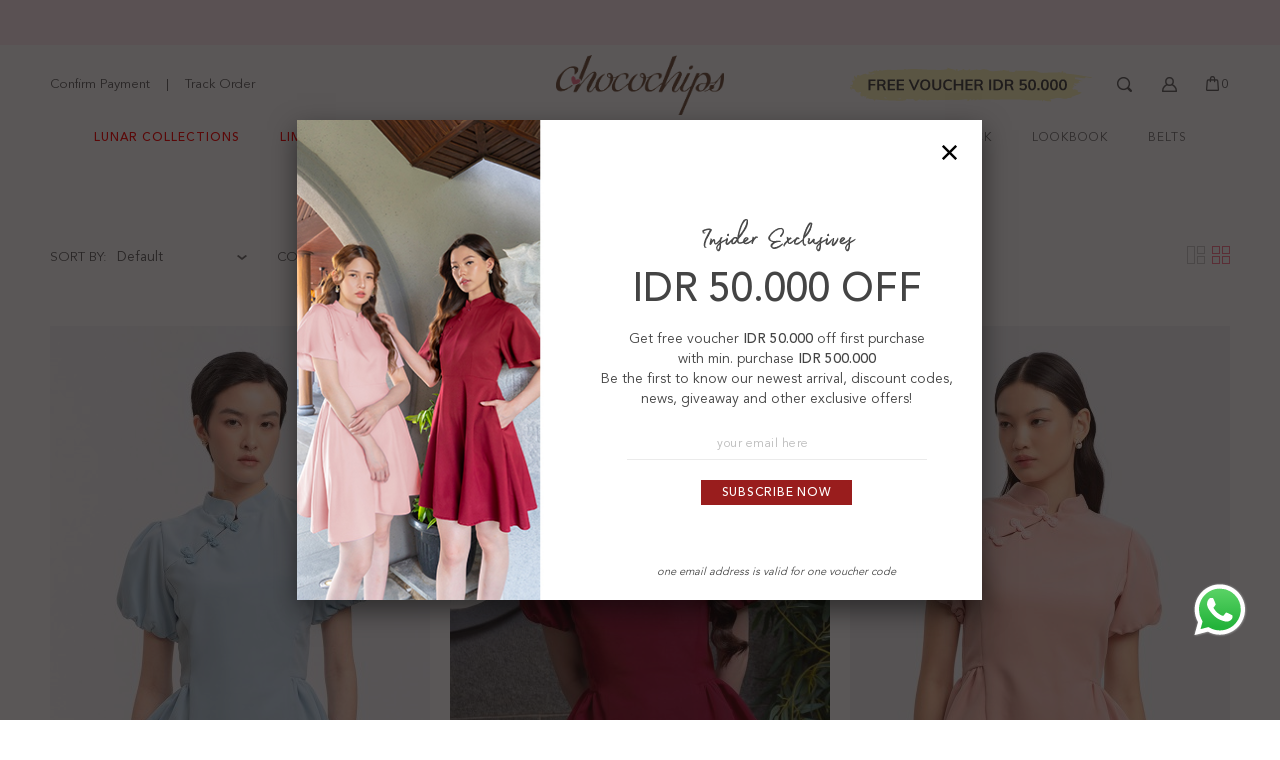

--- FILE ---
content_type: text/html; charset=UTF-8
request_url: https://www.chocochips.co.id/product/halsey-top-dusty-pink
body_size: 10699
content:

<!doctype html>
<html>
<head>
	<meta charset="utf-8" />
	<meta http-equiv="X-UA-Compatible" content="IE=edge,chrome=1" />
	<meta name="viewport" content="width=device-width, initial-scale=1, user-scalable=no">
	<title>Chocochips | Chocochips Boutique | www.chocochips.co.id</title>
	<meta name="description" content="Fashion terbaru trendi dan terlengkap. Feminine dan effortless style. Promo menarik setiap hari, garansi tukar size dan model. Free shipping up to 100k ke seluruh Indonesia. Tersedia berbagai pilihan Tops, Bottoms, Dresses & Jumpsuits, Outwears." />
	<link rel="shortcut icon" type="image/x-icon" href="https://www.chocochips.co.id/assets/LOGO_CHOCOCHIPS_C_LETTER.png" />

	<!-- CSS -->
	<link rel="stylesheet" href="https://www.chocochips.co.id/themes/defaultresp/assets/css/bootstrap.css" />
	<link rel="stylesheet" href="https://www.chocochips.co.id/themes/defaultresp/assets/css/owl.carousel.css" />
	<link rel="stylesheet" href="https://www.chocochips.co.id/themes/defaultresp/assets/js/fancybox/jquery.fancybox.css?v=2.1.5" media="screen" type="text/css" />
	<link rel="stylesheet" href="https://www.chocochips.co.id/themes/defaultresp/assets/css/choco.css?ak24" />

	<!-- JS-->
	<script type="text/javascript" src="https://www.chocochips.co.id/themes/defaultresp/assets/js/jquery-1.11.3.min.js"></script>
	<script type="text/javascript" src="https://www.chocochips.co.id/themes/defaultresp/assets/js/jquery-migrate-1.2.1.min.js"></script>
	<script type="text/javascript" src="https://www.chocochips.co.id/themes/defaultresp/assets/js/owl.carousel.js"></script>
	<script type="text/javascript" src="https://www.chocochips.co.id/themes/defaultresp/assets/js/owl.carousel2.thumbs.js"></script>
	<script type="text/javascript" src="https://www.chocochips.co.id/themes/defaultresp/assets/js/fancybox/jquery.fancybox.js?v=2.1.5"></script>
	<script type="text/javascript" src="https://www.chocochips.co.id/themes/defaultresp/assets/js/fancybox/helpers/jquery.fancybox-media.js?v=1.0.6"></script>
	<script type="text/javascript" src="https://www.chocochips.co.id/assets/js/jquery.form.js"></script>
	<script type="text/javascript" src="https://www.chocochips.co.id/themes/defaultresp/assets/js/choco.js?ak2"></script>

	<!-- Facebook Pixel Code -->
	<script>
	!function(f,b,e,v,n,t,s)
	{if(f.fbq)return;n=f.fbq=function(){n.callMethod?
	n.callMethod.apply(n,arguments):n.queue.push(arguments)};
	if(!f._fbq)f._fbq=n;n.push=n;n.loaded=!0;n.version='2.0';
	n.queue=[];t=b.createElement(e);t.async=!0;
	t.src=v;s=b.getElementsByTagName(e)[0];
	s.parentNode.insertBefore(t,s)}(window,document,'script', 'https://connect.facebook.net/en_US/fbevents.js');
	fbq('init', '744376109043885');
	fbq('track', 'PageView');
	</script>
	<noscript><img height="1" width="1" src="https://www.facebook.com/tr?id=744376109043885&ev=PageView&noscript=1"/></noscript>
	<!-- End Facebook Pixel Code -->
	<!-- Google tag (gtag.js) -->
	<script async src="https://www.googletagmanager.com/gtag/js?id=G-G2PXR1PHGD"></script>
	<script>
	  window.dataLayer = window.dataLayer || [];
	  window.dataga4 = window.dataga4 || [];
	  window.cartga4 = window.cartga4 || [];
	  function gtag(){dataLayer.push(arguments);}
	  gtag('js', new Date());

	  gtag('config', 'G-G2PXR1PHGD');

	  	</script>

	<!-- Google Tag Manager -->
	<!-- <script>(function(w,d,s,l,i){w[l]=w[l]||[];w[l].push({'gtm.start':
	new Date().getTime(),event:'gtm.js'});var f=d.getElementsByTagName(s)[0],
	j=d.createElement(s),dl=l!='dataLayer'?'&l='+l:'';j.async=true;j.src=
	'https://www.googletagmanager.com/gtm.js?id='+i+dl;f.parentNode.insertBefore(j,f);
	})(window,document,'script','dataLayer','GTM-TZHWGHX');</script> -->
	<!-- End Google Tag Manager -->

	<!-- WhatsHelp.io widget -->
	<!-- <script type="text/javascript">
	    (function () {
	        var options = {
	            whatsapp: "+6281221000999", // WhatsApp number
	            line: "//line.me/ti/p/~@chocochipsboutique", // Line QR code URL
	            call_to_action: "Chat us!", // Call to action
	            button_color: "#666666", // Color of button
	            position: "right", // Position may be 'right' or 'left'
	            order: "whatsapp,line", // Order of buttons
	        };
	        var proto = document.location.protocol, host = "whatshelp.io", url = proto + "//static." + host;
	        var s = document.createElement('script'); s.type = 'text/javascript'; s.async = true; s.src = url + '/widget-send-button/js/init.js';
	        s.onload = function () { WhWidgetSendButton.init(host, proto, options); };
	        var x = document.getElementsByTagName('script')[0]; x.parentNode.insertBefore(s, x);
	    })();
	</script> -->
	<!-- /WhatsHelp.io widget -->
</head>
<body class=" is-promo">

<!-- Google Tag Manager (noscript) -->
<noscript><iframe src="https://www.googletagmanager.com/ns.html?id=GTM-TZHWGHX" height="0" width="0" style="display:none;visibility:hidden"></iframe></noscript>
<!-- End Google Tag Manager (noscript) -->

<!--
-->


<style>
.btm { padding-bottom: 60px; }
.backtop.sh { bottom: 30px; }
#wa-link { position: fixed; bottom: 80px; right: 30px; z-index: 9999; width: 60px; height: 60px; background: url('https://www.chocochips.co.id/assets/WhatsApp.svg') no-repeat center center; background-size: contain; cursor: pointer; }
@media (max-width: 767px) {
	.btm { padding-bottom: 0; }
	.backtop.sh { right: 20px; }
	#wa-link { right: 5px; }
}
</style>

<a id="onpage" class="fancybox" href="#popupnews" style="display:none;"></a>
<div id="popupnews" class="" style="display:none;">
		<style>
	.table-newsletterw { width:768px;height:auto;max-width:100%;background:#f4f5f7 url('https://www.chocochips.co.id/assets/POPUPBOX-desktop-NEW-ARRIVAL-UP-299.jpg') no-repeat 0 0;background-size: cover; position: relative; }
	.pop-left { position: absolute; top: 0; left: 0; width: 40%; height: 100%; }
	.pop-right { width: 60%; height: 100%; padding: 90px 20px 20px; text-align: center;font-size:14px; margin-left: 40%; }
	.pop-right-off { font-weight: 500; font-size: 40px; margin-bottom: 10px; }
	.newsletter-custom { margin-bottom: 60px; }
	@media (max-width: 767px) {
		.table-newsletterw { background-image: none; }
		.pop-left { position: relative; width: 100%; height: 280px; background: url('https://www.chocochips.co.id/assets/POPUPBOX-NEW-ARRIVAL-UP-299.jpg') no-repeat 0 0; background-size: cover; }
		.pop-right { width: 100%; height: auto; padding: 10px; margin-left: 0; font-size: 12px;x }
		.pop-right img { width: 100px; }
		.pop-right-off { font-size: 24px; }
		.newsletter-custom { margin-bottom: 20px; }
	}
	</style>
	<div class="table-newsletter clearfix" style="position:relative; height:auto; min-height:100px;">
		<div class="right image-close" style="position:absolute; top:15px; right:5px;"></div>
		<div class="tx" style="line-height:1.4;">
			<form action="https://www.chocochips.co.id/send_newsletter" method="post" accept-charset="utf-8" class="frmNewsletter form-newsletter" style="top:0;"><div style="display:none">
<input type="hidden" name="csrf_test_name" value="de4f1a91a1274332615c3dc99d954c08" />
</div>				<div class="table-newsletterw">
					<div class="pop-left"></div>
					<div class="pop-right">
						<div style="margin-bottom: 5px;"><img src="https://www.chocochips.co.id/assets/pop-ins.png"></div>
						<div class="pop-right-off">IDR 50.000 OFF</div>
						<div style="line-height:20px;">Get free voucher <span style="font-weight: 500;">IDR 50.000</span> off first purchase<br/>with min. purchase <span style="font-weight: 500;">IDR 500.000</span><br/>Be the first to know our newest arrival, discount codes, news, giveaway and other exclusive offers!</div>
						<div class="clearfix newsletter-custom">
							<div><input type="email" class="form-control custom-newsletter-input" name="email" placeholder="your email here" required style="margin-left: auto; margin-right: auto; margin-bottom: 20px;" /></div>
							<button type="submit" class="btn" style="margin-left: auto; margin-right: auto; border-color: #991d1d; background: #991d1d; color: #fff; height: 25px; line-height: 25px; font-size: 12px;">Subscribe Now</button>
						</div>
						<p style="text-align:center;font-style:italic;font-size:11px;">one email address is valid for one voucher code</p>
					</div>
				</div>
			</form>		</div>
	</div>
		<script>
	$(function(){
		$("#onpage").fancybox().trigger('click');
	});
	</script>
	</div>

<header class="header hidden-print">
	<div class="promo">
		<div class="container">
			<div class="row">
				<div class="col-xs-16">
					<div class="owl-carouselx">
											</div>
				</div>
			</div>
		</div>
	</div>
	<div class="header-top">
		<div class="table hidden-xs hidden-sm">
			<div class="table-cell">
				<div class="container ">
					<div class="row">
						<div class="col-sm-33 col-xs-25 text-left">
							<div class="clearfix hidden-sm hidden-xs">
								<div class="pull-left"><a href="https://www.chocochips.co.id/confirm-payment">Confirm Payment</a></div>
								<div class="pull-left">&nbsp;&nbsp;&nbsp;&nbsp;|&nbsp;&nbsp;&nbsp;&nbsp;</div>
								<div class="pull-left"><a href="https://www.chocochips.co.id/track-order">Track Order</a></div>
							</div>
							<div class="table visible-xs visible-sm"><div class="table-cell"><a href="javascript:void(0);" onclick="openMobile();" class="mobile-menu"></a></div></div>
						</div>
						<div class="col-sm-33 col-xs-50 text-center logo">
							<div><a style="display:block;" href="https://www.chocochips.co.id/"><img style="max-width:100%;margin:0 auto;" src="https://www.chocochips.co.id/assets/LOGO_CHOCOCHIPS_AI-NEW2.png" /></a></div>
						</div>
						<div class="col-sm-33 col-xs-25 text-right">
							<div class="header-top-right">
								<div class="hidden-sm hidden-xs"><a class="klik-show-promo" href="javascript:void(0);"><img src="https://www.chocochips.co.id/assets/free-voucher.svg" /></a></div>
								<div class="hidden-sm hidden-xs"><div class="search" onClick="openSearch();"></div></div>
								<div class="hidden-sm hidden-xs header-top-account">
									<a href="https://www.chocochips.co.id/account" class="account"></a>
																		<div class="header-top-acc">
										<div class="name">Welcome,</div>
										<ul class="nav">
											<li><a href="https://www.chocochips.co.id/login">Sign In</a></li>
											<li><a href="https://www.chocochips.co.id/register">Register</a></li>
										</ul>
									</div>
																	</div>
																<div class="cart"><div class="icon" onClick="openCart(); openGa4();"><span class="item-counter">0</span></div></div>
							</div>
						</div>
					</div>
					<div id="form-search-div">
						<div>
							<form action="https://www.chocochips.co.id/search" method="post" accept-charset="utf-8" class="form-search"><div style="display:none">
<input type="hidden" name="csrf_test_name" value="de4f1a91a1274332615c3dc99d954c08" />
</div>								<input class="form-control" type="text" name="keyword" placeholder="Search" />
								<button type="submit" class="btn-search"><span></span></button>
								<div class="close" onclick="closeSearch();"><span></span></div>
							</form>						</div>
					</div>
				</div>
			</div>
		</div>
		<div class="container visible-xs visible-sm">
			<div class="table">
				<div class="table-cell" style="width:33.33%;position:relative;">
					<a href="javascript:void(0);" onclick="openMobile();" class="mobile-menu"></a>
				</div>
				<div class="table-cell text-center" style="width:33.33%;">
					<a style="display:block;" href="https://www.chocochips.co.id/"><img height="49" style="margin:0 auto;" src="https://www.chocochips.co.id/assets/LOGO_CHOCOCHIPS_AI-NEW2.png" /></a>
				</div>
				<div class="table-cell text-right" style="width:33.33%;">
					<div class="cart"><div class="icon" onClick="openCart(); openGa4();"><span class="item-counter">0</span></div></div>
				</div>
			</div>
		</div>
	</div>
	<div class="header-main-menu hidden-sm hidden-xs">
		<div class="wrapper clearfix">
								<div class="header-main-menu-list" data-i="825">
				<a class="red" href="https://www.chocochips.co.id/product/Lunar-Collection" >Lunar Collections</a>
			</div>
											<div class="header-main-menu-list" data-i="827">
				<a class="red" href="https://www.chocochips.co.id/product/Limited-Deal" >Limited Deal</a>
			</div>
											<div class="header-main-menu-list" data-i="826">
				<a class="" href="https://www.chocochips.co.id/product/mini" >M I N I</a>
			</div>
											<div class="header-main-menu-list" data-i="1">
				<a class="" href="https://www.chocochips.co.id/product/clothing" >Clothing</a>
				<div class="header-main-menu-dropdown">
					<div class="dropdown">
												<div><img src="https://www.chocochips.co.id/assets/uploads/Cover-Image-FREE-SHIPPING-JAN-20251.jpg" /></div>
																								<div class="dropdown-menu">
							<p>Clothing</p>
													<p><a href="https://www.chocochips.co.id/product/tops">Tops</a></p>
																			<p><a href="https://www.chocochips.co.id/product/dresses">Dresses</a></p>
																			<p><a href="https://chocochips.co.id/product/jumpsuits">Jumpsuits & Rompers</a></p>
																			<p><a href="https://www.chocochips.co.id/product/bottoms">Bottoms</a></p>
																			<p><a href="https://www.chocochips.co.id/product/one-set">One Set</a></p>
						</div>												<div class="dropdown-menu">
							<p>&nbsp;</p>
													<p><a href="https://www.chocochips.co.id/product/outerwears">Outerwears</a></p>
																			<p><a href="https://www.chocochips.co.id/product/knitwears">Knitwears</a></p>
																			<p><a href="https://www.chocochips.co.id/product/innerwears">Innerwears</a></p>
																			<p><a href="https://www.chocochips.co.id/product/denim">Denim</a></p>
																			<p><a href="https://www.chocochips.co.id/product/mini">M I N I</a></p>
						</div>					</div>
				</div>
			</div>
											<div class="header-main-menu-list" data-i="86">
				<a class="" href="https://www.chocochips.co.id/product/just-arrived" >Just Arrived</a>
			</div>
											<div class="header-main-menu-list" data-i="824">
				<a class="red" href="https://www.chocochips.co.id/product/clearance-sale/" >CLEARANCE SALE</a>
				<div class="header-main-menu-dropdown">
					<div class="dropdown">
																								<div class="dropdown-menu">
							<p>CLEARANCE SALE</p>
													<p><a href="https://www.chocochips.co.id/product/all-items-99k">ALL ITEMS 99K</a></p>
																			<p><a href="https://www.chocochips.co.id/product/all-items-149k">ALL ITEMS 149K</a></p>
																			<p><a href="https://www.chocochips.co.id/product/all-items-199k">ALL ITEMS 199K</a></p>
																			<p><a href="https://www.chocochips.co.id/product/all-items-249k">ALL ITEMS 249K</a></p>
																			<p><a href="https://www.chocochips.co.id/product/all-items-299k">ALL ITEMS 299K</a></p>
						</div>												<div class="dropdown-menu">
							<p>&nbsp;</p>
													<p><a href="https://www.chocochips.co.id/product/all-items-349k">ALL ITEMS 349K</a></p>
																			<p><a href="https://www.chocochips.co.id/product/all-items-399k">ALL ITEMS 399K</a></p>
																			<p><a href="https://www.chocochips.co.id/product/all-items-499k">ALL ITEMS 499K</a></p>
						</div>					</div>
				</div>
			</div>
											<div class="header-main-menu-list" data-i="756">
				<a class="" href="https://www.chocochips.co.id/product/back-in-stock" >Back In Stock</a>
			</div>
											<div class="header-main-menu-list" data-i="755">
				<a class="" href="https://www.chocochips.co.id/lookbook" >Lookbook</a>
			</div>
											<div class="header-main-menu-list" data-i="778">
				<a class="" href="https://www.chocochips.co.id/product/belt" >BELTS</a>
			</div>
							</div>
	</div>
</header>

<div id="wa-link" onclick="window.open('https://wa.me/+6281221000999', '_blank');"></div>

<!--content-->

<style>
.collection-fs { background-color: #fcebf3; padding: 10px 15px; border: 1px solid #f2e8e7; font-family: 'arimobold'; color: #373737; letter-spacing: 0.5px; display: inline-block; line-height: 2; }
					.tcdownf span { background-color: #b6b6b6; display: inline-block; padding: 0 9px; color: #fff; margin: 0 3px; }
.filter-colors { display: none; position: absolute; top: 0; left: 10px; background: #f4f4f4; border-radius: 5px; padding: 12px 5px 3px;  width: 178px; z-index: 2; font-family: 'arimobold'; font-size: 11px; color: #494949; box-shadow: -2px 1px 3px #ccc; }
.filter-colors > div { margin: 0 5px 9px; text-align: center; display: inline-block; width: 29px; height: 29px; vertical-align: middle; }
.custom-select.sorting .replacement.is-fcolor { display: inline-block; padding-right: 30px; width: auto; }
.replacement.is-fcolor span { display: inline-block; width: 29px; height: 29px; }
.pop-promo, .pop-store { display: none; position: fixed; top: 0; left: 0; width: 100%; height: 100%; background: rgba(0, 0, 0, 0.5); z-index: 9999; overflow-y: hidden; }
body.pop-promo-open, body.pop-store-open { overflow: hidden; }
body.pop-promo-open .pop-promo, body.pop-store-open .pop-store { display: block; }
.pop-promo > div, .pop-store > div { display: table; width: 100%; height: 100%; }
.pop-promo > div > div, .pop-store > div > div { display: table-cell; vertical-align: middle; padding: 20px; }
.pop-promo-wrapper { width: 500px; max-width: 100%; padding: 40px; background: #fff; margin: 0 auto; position: relative; }
.pop-store-wrapper { width: 600px; max-width: 100%; padding: 40px; background: #fff; margin: 0 auto; position: relative; }
.pop-promo-vip .pop-promo-wrapper { width: 600px; max-width: 100%; padding: 0; background: #fff; margin: 0 auto; position: relative; }
.pop-promo-bank .pop-promo-wrapper { background: #fff url('https://www.chocochips.co.id/assets/choco-news-bg.jpg') repeat center center; padding-top: 60px; padding-bottom: 60px; }
.pop-promo-wrapper .text, .pop-store-wrapper .text { line-height: 1.5; }
.pop-promo-vip .text { font-size: 22px; line-height: 1.5; position: absolute; top: 50%; right: 0; transform: translateY(-50%); width: 60%; text-align: center; }
.pop-promo-bank .text { text-align: center; line-height: 2; }
.pop-promo-vip .text span { font-weight: 500; color: #444; }
.pop-promo-bank .text span { font-weight: 500; color: #444; }
@media (max-width: 767px) {
	.pop-promo-wrapper, .pop-store-wrapper { width: 100% !important; }
	.pop-promo-vip .text { font-size: 17px; }
}
.pop-store-info { margin-bottom: 20px; padding-bottom: 15px; border-bottom: 1px solid #ccc; }
.pop-store-h:not(:last-child) { margin-bottom: 10px; }
.pop-store-h1 { font-weight: bolder; }
.pop-store-h2 { text-align: right; }
.pop-store-h2.oosx { color: #ff0000; }
.pop-store .text a { font-size: inherit; }
.in-store { font-weight: bolder; font-size: 15px; margin-top: -20px; margin-bottom: 10px; }
.in-store span { display: inline-block; cursor: pointer; text-decoration: underline; }
.pWishlisted .wl, .pWishlist .wl { position: absolute; top: 5px; left: 5px; z-index: 2; width: 30px; height: 30px; background-repeat: no-repeat; background-position: center; background-size: 100%; cursor: pointer; }
.pWishlist-lg.pWishlisted .wl, .pWishlist-lg.pWishlist .wl { width: 60px; height: 60px; z-index: 91; }
.pWishlisted .wl { background-image: url('https://www.chocochips.co.id/assets/wl-pink.png'); }
.pWishlist .wl { background-image: url('https://www.chocochips.co.id/assets/wl-grey.png'); display: none; }
.pWishlist:hover .wl { display: block; }
.filter-sizes .item { display: inline-block; padding: 5px; border: 1px solid #ddd; margin-right: 5px; margin-bottom: 5px; line-height: 1 !important; cursor: pointer; }
.filter-sizes .item.active { background: #eee; }
.cover.loaded:after { position: absolute; content: ''; top: 50%; left: 50%; width: 25px; height: 25px; background: url('https://www.chocochips.co.id/assets/preloaded.gif') no-repeat center; background-size: 100%; z-index: 2; transform: translateX(-50%) translateY(-50%); }
.product-item.special-item .cover.loaded:after { width: 50px; height: 51px; }
@media (min-width: 992px) {
	.pagination .nav { font-size: 15px; font-weight: bold; }
	.pagination li { margin: 0 10px !important; }
	.product-featured.search .product-item.special-item { padding: 0; }
	.special-item-row > .col-md-8:first-child { width: 46%; }
	.special-item-row > .col-md-8:last-child { width: 54%; padding: 0; }
	.special-item-row2 > .col-md-8:first-child { left: 54%; }
	.special-item-row2 > .col-md-8:last-child { right: 46%; }
}
</style>

<script>
function showColor() {
	$('.filter-colors').show();
}
$(function(){
	$('html').click(function(e) {
		if (!$(e.target).is('.is-fcolor') && !$(e.target).parents().is('.is-fcolor')) {
			$('.filter-colors').hide();
		}
	});
	fbq('track', 'ViewContent');
	$('#cd-dropdown').on('change', function(){
		$val = $(this).val();
		$guid = 'product';
				$guid += '/halsey-top-dusty-pink/' + $val;
				$url = 'https://www.chocochips.co.id/' + $guid + '?view=grid&color=' + '';
		window.location = $url;
	});
	$('.filter-colors > div').click(function () {
		$val = $(this).attr('data-value');
		$guid = 'product';
				$guid += '/halsey-top-dusty-pink/default';
				window.location = 'https://www.chocochips.co.id/' + $guid + '?color=' + $val + '&view=grid' + '';
	});
	$('.filter-sizes > .item').click(function () {
		$val = $(this).attr('data-value');
		$guid = 'product';
				$guid += '/halsey-top-dusty-pink/default';
				window.location = 'https://www.chocochips.co.id/' + $guid + '?size=' + $val + '&view=grid&color=';
	});
});
</script>

<div class="content ">
		<div class="container">
		<div class="page-div">
			<div class="row product-top-option">
				<div class="col-sm-33">
					<div class="clearfix">
						<span class="pull-left hidden-xs">SORT BY:</span>
						<span class="pull-left div-sort-by">
							<div class="custom-select sorting" style="width:150px;">
								<div class="replacement">Default</div>
								<select name="sort" id="cd-dropdown" onchange="customSelect(this);">
									<option value="default">Default</option>
									<option value="date-desc" >Newest</option>
									<option value="title-asc" >Name A to Z</option>
									<option value="title-desc" >Name Z to A</option>
									<option value="price-asc" >Price Low to High</option>
									<option value="price-desc" >Price High to Low</option>
								</select>
							</div>
						</span>
												<span class="pull-left hidden-xs" style="margin-left: 20px;">COLOR:</span>
						<span class="pull-left div-sort-by">
							<div class="custom-select sorting" style="width:100px;">
								<div class="replacement is-fcolor" onclick="showColor();">ALL</div>
								<div class="filter-colors is-fcolor">
									<div data-value="">ALL</div>
																		<div data-value="beige" style="background-color: #efe8dc;"></div>
																		<div data-value="black" style="background-color: #000000;"></div>
																		<div data-value="blue" style="background-color: #73c2fb;"></div>
																		<div data-value="choco" style="background-color: #e3cab1;"></div>
																		<div data-value="green" style="background-color: #316959;"></div>
																		<div data-value="grey" style="background-color: #c0c0c0;"></div>
																		<div data-value="navy" style="background-color: #031161;"></div>
																		<div data-value="orange" style="background-color: #ff7f50;"></div>
																		<div data-value="pink" style="background-color: #ffb6c1;"></div>
																		<div data-value="purple" style="background-color: #8a677f;"></div>
																		<div data-value="red" style="background-color: #b22222;"></div>
																		<div data-value="white" style="background-color: #ffffff;"></div>
																		<div data-value="yellow" style="background-color: #ffff99;"></div>
																	</div>
							</div>
						</span>
											</div>
									</div>
				<div class="col-sm-33 text-center">
					<h2 class="word-cover">PRODUCT</h2>
									</div>
				<div class="col-sm-33">
					<div class="clearfix div-paging-wrapper">
												<div class="pull-right"><a href="https://www.chocochips.co.id/product/halsey-top-dusty-pink?view=grid&color=" class="product-list-type-2 active"></a></div>
						<div class="pull-right"><a href="https://www.chocochips.co.id/product/halsey-top-dusty-pink?color=" class="product-list-type-1 "></a></div>
																	</div>
				</div>
			</div>
			<div class="form-group"></div>
			<div class="row products-wrap product-listing">
																		<div class="col-xs-50 col-sm-33 product-item product-item-15632  pWishlist">
							<a href="https://www.chocochips.co.id/product/brisbane-top-blue">
								<div class="cover loaded">
																		<img  src="https://www.chocochips.co.id/assets/loadbg.jpg" data-source="https://www.chocochips.co.id/assets/uploads/products/thumbs/380x545/Brisbane_Top_Blue2_REV.jpg" class="preloaded-picture img-responsive" />
									<div class="hover"><img src="https://www.chocochips.co.id/assets/loadbg.jpg" data-source="https://www.chocochips.co.id/assets/uploads/products/thumbs/380x545/Brisbane_Top_Blue1.jpg" class="preloaded-picture img-responsive" /></div>																																				<div class="qv hidden-sm hidden-xs" onClick="openQuickView(event, 15632);">QUICK VIEW</div>									<div class="wl" onclick="addWishlist(event, this, 'https://www.chocochips.co.id/product/brisbane-top-blue?wishlist')"></div>
																	</div>
								
																
								<div class="bot-ribbon">&nbsp;</div>								<div class="title">Brisbane Top Blue</div>
								<div class="price">
																		<span>IDR 350.000</span>
																	</div>
																
															</a>

														<div class="options">
								<div class="option-item">
																		<div class="active" onclick="getProductColor(this, 'brisbane-top-blue', 'grid', 1);"><span style="background:#c0d3e2;"></span></div>
																		<div  onclick="getProductColor(this, 'brisbane-top-maroon', 'grid', 1);"><span style="background:#be454e;"></span></div>
																		<div  onclick="getProductColor(this, 'brisbane-top-pink', 'grid', 1);"><span style="background:#f8cfc9;"></span></div>
																	</div>
							</div>
							
						</div>
																										<div class="col-xs-50 col-sm-33 product-item product-item-15633  pWishlist">
							<a href="https://www.chocochips.co.id/product/brisbane-top-maroon">
								<div class="cover loaded">
																		<img  src="https://www.chocochips.co.id/assets/loadbg.jpg" data-source="https://www.chocochips.co.id/assets/uploads/products/thumbs/380x545/Brisbane-Top-Maroon.jpg" class="preloaded-picture img-responsive" />
									<div class="hover"><img src="https://www.chocochips.co.id/assets/loadbg.jpg" data-source="https://www.chocochips.co.id/assets/uploads/products/thumbs/380x545/Brisbane_Top_Maroon1.jpg" class="preloaded-picture img-responsive" /></div>																																				<div class="qv hidden-sm hidden-xs" onClick="openQuickView(event, 15633);">QUICK VIEW</div>									<div class="wl" onclick="addWishlist(event, this, 'https://www.chocochips.co.id/product/brisbane-top-maroon?wishlist')"></div>
																	</div>
								
																
								<div class="bot-ribbon">&nbsp;</div>								<div class="title">Brisbane Top Maroon</div>
								<div class="price">
																		<span>IDR 350.000</span>
																	</div>
																
															</a>

														<div class="options">
								<div class="option-item">
																		<div  onclick="getProductColor(this, 'brisbane-top-blue', 'grid', 2);"><span style="background:#c0d3e2;"></span></div>
																		<div class="active" onclick="getProductColor(this, 'brisbane-top-maroon', 'grid', 2);"><span style="background:#be454e;"></span></div>
																		<div  onclick="getProductColor(this, 'brisbane-top-pink', 'grid', 2);"><span style="background:#f8cfc9;"></span></div>
																	</div>
							</div>
							
						</div>
																										<div class="col-xs-50 col-sm-33 product-item product-item-15634  pWishlist">
							<a href="https://www.chocochips.co.id/product/brisbane-top-pink">
								<div class="cover loaded">
																		<img  src="https://www.chocochips.co.id/assets/loadbg.jpg" data-source="https://www.chocochips.co.id/assets/uploads/products/thumbs/380x545/Brisbane_Top_Pink2.jpg" class="preloaded-picture img-responsive" />
									<div class="hover"><img src="https://www.chocochips.co.id/assets/loadbg.jpg" data-source="https://www.chocochips.co.id/assets/uploads/products/thumbs/380x545/Brisbane_Top_Pink1.jpg" class="preloaded-picture img-responsive" /></div>																																				<div class="qv hidden-sm hidden-xs" onClick="openQuickView(event, 15634);">QUICK VIEW</div>									<div class="wl" onclick="addWishlist(event, this, 'https://www.chocochips.co.id/product/brisbane-top-pink?wishlist')"></div>
																	</div>
								
																
								<div class="bot-ribbon">&nbsp;</div>								<div class="title">Brisbane Top Pink</div>
								<div class="price">
																		<span>IDR 350.000</span>
																	</div>
																
															</a>

														<div class="options">
								<div class="option-item">
																		<div  onclick="getProductColor(this, 'brisbane-top-blue', 'grid', 3);"><span style="background:#c0d3e2;"></span></div>
																		<div  onclick="getProductColor(this, 'brisbane-top-maroon', 'grid', 3);"><span style="background:#be454e;"></span></div>
																		<div class="active" onclick="getProductColor(this, 'brisbane-top-pink', 'grid', 3);"><span style="background:#f8cfc9;"></span></div>
																	</div>
							</div>
							
						</div>
																										<div class="col-xs-50 col-sm-33 product-item product-item-15635  pWishlist">
							<a href="https://www.chocochips.co.id/product/belly-top-blue">
								<div class="cover loaded">
																		<img  src="https://www.chocochips.co.id/assets/loadbg.jpg" data-source="https://www.chocochips.co.id/assets/uploads/products/thumbs/380x545/Belly_Top_Blue2.jpg" class="preloaded-picture img-responsive" />
									<div class="hover"><img src="https://www.chocochips.co.id/assets/loadbg.jpg" data-source="https://www.chocochips.co.id/assets/uploads/products/thumbs/380x545/Belly_Top_Blue1.jpg" class="preloaded-picture img-responsive" /></div>																																				<div class="qv hidden-sm hidden-xs" onClick="openQuickView(event, 15635);">QUICK VIEW</div>									<div class="wl" onclick="addWishlist(event, this, 'https://www.chocochips.co.id/product/belly-top-blue?wishlist')"></div>
																	</div>
								
																
								<div class="bot-ribbon">&nbsp;</div>								<div class="title">Belly Top Blue</div>
								<div class="price">
																		<span>IDR 350.000</span>
																	</div>
																
															</a>

														<div class="options">
								<div class="option-item">
																		<div class="active" onclick="getProductColor(this, 'belly-top-blue', 'grid', 4);"><span style="background:#a2b9c9;"></span></div>
																		<div  onclick="getProductColor(this, 'belly-top-maroon', 'grid', 4);"><span style="background:#a53641;"></span></div>
																		<div  onclick="getProductColor(this, 'belly-top-pink', 'grid', 4);"><span style="background:#efbfb4;"></span></div>
																	</div>
							</div>
							
						</div>
																										<div class="col-xs-50 col-sm-33 product-item product-item-15636  pWishlist">
							<a href="https://www.chocochips.co.id/product/belly-top-maroon">
								<div class="cover loaded">
																		<img  src="https://www.chocochips.co.id/assets/loadbg.jpg" data-source="https://www.chocochips.co.id/assets/uploads/products/thumbs/380x545/Belly_Top_Maroon1.jpg" class="preloaded-picture img-responsive" />
									<div class="hover"><img src="https://www.chocochips.co.id/assets/loadbg.jpg" data-source="https://www.chocochips.co.id/assets/uploads/products/thumbs/380x545/Belly_Top_Maroon2.jpg" class="preloaded-picture img-responsive" /></div>																																				<div class="qv hidden-sm hidden-xs" onClick="openQuickView(event, 15636);">QUICK VIEW</div>									<div class="wl" onclick="addWishlist(event, this, 'https://www.chocochips.co.id/product/belly-top-maroon?wishlist')"></div>
																	</div>
								
																
								<div class="bot-ribbon">&nbsp;</div>								<div class="title">Belly Top Maroon</div>
								<div class="price">
																		<span>IDR 350.000</span>
																	</div>
																
															</a>

														<div class="options">
								<div class="option-item">
																		<div  onclick="getProductColor(this, 'belly-top-blue', 'grid', 5);"><span style="background:#a2b9c9;"></span></div>
																		<div class="active" onclick="getProductColor(this, 'belly-top-maroon', 'grid', 5);"><span style="background:#a53641;"></span></div>
																		<div  onclick="getProductColor(this, 'belly-top-pink', 'grid', 5);"><span style="background:#efbfb4;"></span></div>
																	</div>
							</div>
							
						</div>
																										<div class="col-xs-50 col-sm-33 product-item product-item-15637  pWishlist">
							<a href="https://www.chocochips.co.id/product/belly-top-pink">
								<div class="cover loaded">
																		<img  src="https://www.chocochips.co.id/assets/loadbg.jpg" data-source="https://www.chocochips.co.id/assets/uploads/products/thumbs/380x545/Belly_Top_Pink2.jpg" class="preloaded-picture img-responsive" />
									<div class="hover"><img src="https://www.chocochips.co.id/assets/loadbg.jpg" data-source="https://www.chocochips.co.id/assets/uploads/products/thumbs/380x545/Belly_Top_Pink1.jpg" class="preloaded-picture img-responsive" /></div>																																				<div class="qv hidden-sm hidden-xs" onClick="openQuickView(event, 15637);">QUICK VIEW</div>									<div class="wl" onclick="addWishlist(event, this, 'https://www.chocochips.co.id/product/belly-top-pink?wishlist')"></div>
																	</div>
								
																
								<div class="bot-ribbon">&nbsp;</div>								<div class="title">Belly Top Pink</div>
								<div class="price">
																		<span>IDR 350.000</span>
																	</div>
																
															</a>

														<div class="options">
								<div class="option-item">
																		<div  onclick="getProductColor(this, 'belly-top-blue', 'grid', 6);"><span style="background:#a2b9c9;"></span></div>
																		<div  onclick="getProductColor(this, 'belly-top-maroon', 'grid', 6);"><span style="background:#a53641;"></span></div>
																		<div class="active" onclick="getProductColor(this, 'belly-top-pink', 'grid', 6);"><span style="background:#efbfb4;"></span></div>
																	</div>
							</div>
							
						</div>
																										<div class="col-xs-50 col-sm-33 product-item product-item-15638  pWishlist">
							<a href="https://www.chocochips.co.id/product/aneska-dress-maroon">
								<div class="cover loaded">
																		<img  src="https://www.chocochips.co.id/assets/loadbg.jpg" data-source="https://www.chocochips.co.id/assets/uploads/products/thumbs/380x545/Aneska_Dress_Maroon1.jpg" class="preloaded-picture img-responsive" />
									<div class="hover"><img src="https://www.chocochips.co.id/assets/loadbg.jpg" data-source="https://www.chocochips.co.id/assets/uploads/products/thumbs/380x545/Aneska_Dress_Maroon2.jpg" class="preloaded-picture img-responsive" /></div>																																				<div class="qv hidden-sm hidden-xs" onClick="openQuickView(event, 15638);">QUICK VIEW</div>									<div class="wl" onclick="addWishlist(event, this, 'https://www.chocochips.co.id/product/aneska-dress-maroon?wishlist')"></div>
																	</div>
								
																
								<div class="bot-ribbon">&nbsp;</div>								<div class="title">Aneska Dress Maroon</div>
								<div class="price">
																		<span>IDR 450.000</span>
																	</div>
																
															</a>

														<div class="options">
								<div class="option-item">
																		<div class="active" onclick="getProductColor(this, 'aneska-dress-maroon', 'grid', 7);"><span style="background:#a93e47;"></span></div>
																		<div  onclick="getProductColor(this, 'aneska-dress-pink', 'grid', 7);"><span style="background:#edcbc9;"></span></div>
																	</div>
							</div>
							
						</div>
																										<div class="col-xs-50 col-sm-33 product-item product-item-15639  pWishlist">
							<a href="https://www.chocochips.co.id/product/aneska-dress-pink">
								<div class="cover loaded">
																		<img  src="https://www.chocochips.co.id/assets/loadbg.jpg" data-source="https://www.chocochips.co.id/assets/uploads/products/thumbs/380x545/Aneska_Dress_Pink7.jpg" class="preloaded-picture img-responsive" />
									<div class="hover"><img src="https://www.chocochips.co.id/assets/loadbg.jpg" data-source="https://www.chocochips.co.id/assets/uploads/products/thumbs/380x545/Aneska_Dress_Pink1.jpg" class="preloaded-picture img-responsive" /></div>																																				<div class="qv hidden-sm hidden-xs" onClick="openQuickView(event, 15639);">QUICK VIEW</div>									<div class="wl" onclick="addWishlist(event, this, 'https://www.chocochips.co.id/product/aneska-dress-pink?wishlist')"></div>
																	</div>
								
																
								<div class="bot-ribbon">&nbsp;</div>								<div class="title">Aneska Dress Pink</div>
								<div class="price">
																		<span>IDR 450.000</span>
																	</div>
																
															</a>

														<div class="options">
								<div class="option-item">
																		<div  onclick="getProductColor(this, 'aneska-dress-maroon', 'grid', 8);"><span style="background:#a93e47;"></span></div>
																		<div class="active" onclick="getProductColor(this, 'aneska-dress-pink', 'grid', 8);"><span style="background:#edcbc9;"></span></div>
																	</div>
							</div>
							
						</div>
																										<div class="col-xs-50 col-sm-33 product-item product-item-15640  pWishlist">
							<a href="https://www.chocochips.co.id/product/belvina-dress-blue">
								<div class="cover loaded">
																		<img  src="https://www.chocochips.co.id/assets/loadbg.jpg" data-source="https://www.chocochips.co.id/assets/uploads/products/thumbs/380x545/Belvina_Dress_Blue1.jpg" class="preloaded-picture img-responsive" />
									<div class="hover"><img src="https://www.chocochips.co.id/assets/loadbg.jpg" data-source="https://www.chocochips.co.id/assets/uploads/products/thumbs/380x545/Belvina_Dress_Blue2.jpg" class="preloaded-picture img-responsive" /></div>																																				<div class="qv hidden-sm hidden-xs" onClick="openQuickView(event, 15640);">QUICK VIEW</div>									<div class="wl" onclick="addWishlist(event, this, 'https://www.chocochips.co.id/product/belvina-dress-blue?wishlist')"></div>
																	</div>
								
																
								<div class="bot-ribbon">&nbsp;</div>								<div class="title">Belvina Dress Blue</div>
								<div class="price">
																		<span>IDR 450.000</span>
																	</div>
																
															</a>

														<div class="options">
								<div class="option-item">
																		<div class="active" onclick="getProductColor(this, 'belvina-dress-blue', 'grid', 9);"><span style="background:#c6d9e7;"></span></div>
																		<div  onclick="getProductColor(this, 'belvina-dress-pink', 'grid', 9);"><span style="background:#efc0ba;"></span></div>
																	</div>
							</div>
							
						</div>
																										<div class="col-xs-50 col-sm-33 product-item product-item-15641  pWishlist">
							<a href="https://www.chocochips.co.id/product/belvina-dress-pink">
								<div class="cover loaded">
																		<img  src="https://www.chocochips.co.id/assets/loadbg.jpg" data-source="https://www.chocochips.co.id/assets/uploads/products/thumbs/380x545/Belvina_Dress_Pink4.jpg" class="preloaded-picture img-responsive" />
									<div class="hover"><img src="https://www.chocochips.co.id/assets/loadbg.jpg" data-source="https://www.chocochips.co.id/assets/uploads/products/thumbs/380x545/Belvina_Dress_Pink2.jpg" class="preloaded-picture img-responsive" /></div>																																				<div class="qv hidden-sm hidden-xs" onClick="openQuickView(event, 15641);">QUICK VIEW</div>									<div class="wl" onclick="addWishlist(event, this, 'https://www.chocochips.co.id/product/belvina-dress-pink?wishlist')"></div>
																	</div>
								
																
								<div class="bot-ribbon">&nbsp;</div>								<div class="title">Belvina Dress Pink</div>
								<div class="price">
																		<span>IDR 450.000</span>
																	</div>
																
															</a>

														<div class="options">
								<div class="option-item">
																		<div  onclick="getProductColor(this, 'belvina-dress-blue', 'grid', 10);"><span style="background:#c6d9e7;"></span></div>
																		<div class="active" onclick="getProductColor(this, 'belvina-dress-pink', 'grid', 10);"><span style="background:#efc0ba;"></span></div>
																	</div>
							</div>
							
						</div>
																										<div class="col-xs-50 col-sm-33 product-item product-item-15619  pWishlist">
							<a href="https://www.chocochips.co.id/product/aileen-top-blue">
								<div class="cover loaded">
																		<img  src="https://www.chocochips.co.id/assets/loadbg.jpg" data-source="https://www.chocochips.co.id/assets/uploads/products/thumbs/380x545/Aileen_Top_Blue21.jpg" class="preloaded-picture img-responsive" />
									<div class="hover"><img src="https://www.chocochips.co.id/assets/loadbg.jpg" data-source="https://www.chocochips.co.id/assets/uploads/products/thumbs/380x545/Aileen_Top_Blue51.jpg" class="preloaded-picture img-responsive" /></div>																																				<div class="qv hidden-sm hidden-xs" onClick="openQuickView(event, 15619);">QUICK VIEW</div>									<div class="wl" onclick="addWishlist(event, this, 'https://www.chocochips.co.id/product/aileen-top-blue?wishlist')"></div>
																	</div>
								
																
								<div class="bot-ribbon">&nbsp;</div>								<div class="title">Aileen Top Blue</div>
								<div class="price">
																		<span>IDR 425.000</span>
																	</div>
																
															</a>

														<div class="options">
								<div class="option-item">
																		<div class="active" onclick="getProductColor(this, 'aileen-top-blue', 'grid', 11);"><span style="background:#d2d6e4;"></span></div>
																		<div  onclick="getProductColor(this, 'aileen-top-pink', 'grid', 11);"><span style="background:#e8cdc7;"></span></div>
																	</div>
							</div>
							
						</div>
																										<div class="col-xs-50 col-sm-33 product-item product-item-15626  pWishlist">
							<a href="https://www.chocochips.co.id/product/aorin-dress-blue">
								<div class="cover loaded">
																		<img  src="https://www.chocochips.co.id/assets/loadbg.jpg" data-source="https://www.chocochips.co.id/assets/uploads/products/thumbs/380x545/Aorin_Dress_Blue1.jpg" class="preloaded-picture img-responsive" />
									<div class="hover"><img src="https://www.chocochips.co.id/assets/loadbg.jpg" data-source="https://www.chocochips.co.id/assets/uploads/products/thumbs/380x545/Aorin_Dress_Blue3.jpg" class="preloaded-picture img-responsive" /></div>																																				<div class="qv hidden-sm hidden-xs" onClick="openQuickView(event, 15626);">QUICK VIEW</div>									<div class="wl" onclick="addWishlist(event, this, 'https://www.chocochips.co.id/product/aorin-dress-blue?wishlist')"></div>
																	</div>
								
																
								<div class="bot-ribbon">&nbsp;</div>								<div class="title">Aorin Dress Blue</div>
								<div class="price">
																		<span>IDR 625.000</span>
																	</div>
																
															</a>

														<div class="options">
								<div class="option-item">
																		<div class="active" onclick="getProductColor(this, 'aorin-dress-blue', 'grid', 12);"><span style="background:#dce0e3;"></span></div>
																		<div  onclick="getProductColor(this, 'aorin-dress-pink', 'grid', 12);"><span style="background:#e0c8c2;"></span></div>
																	</div>
							</div>
							
						</div>
																										<div class="col-xs-50 col-sm-33 product-item product-item-15627  pWishlist">
							<a href="https://www.chocochips.co.id/product/aorin-dress-pink">
								<div class="cover loaded">
																		<img  src="https://www.chocochips.co.id/assets/loadbg.jpg" data-source="https://www.chocochips.co.id/assets/uploads/products/thumbs/380x545/Aorin_Dress_Pink8.jpg" class="preloaded-picture img-responsive" />
									<div class="hover"><img src="https://www.chocochips.co.id/assets/loadbg.jpg" data-source="https://www.chocochips.co.id/assets/uploads/products/thumbs/380x545/Aorin_Dress_Pink10.jpg" class="preloaded-picture img-responsive" /></div>																																				<div class="qv hidden-sm hidden-xs" onClick="openQuickView(event, 15627);">QUICK VIEW</div>									<div class="wl" onclick="addWishlist(event, this, 'https://www.chocochips.co.id/product/aorin-dress-pink?wishlist')"></div>
																	</div>
								
																
								<div class="bot-ribbon">&nbsp;</div>								<div class="title">Aorin Dress Pink</div>
								<div class="price">
																		<span>IDR 625.000</span>
																	</div>
																
															</a>

														<div class="options">
								<div class="option-item">
																		<div  onclick="getProductColor(this, 'aorin-dress-blue', 'grid', 13);"><span style="background:#dce0e3;"></span></div>
																		<div class="active" onclick="getProductColor(this, 'aorin-dress-pink', 'grid', 13);"><span style="background:#e0c8c2;"></span></div>
																	</div>
							</div>
							
						</div>
																										<div class="col-xs-50 col-sm-33 product-item product-item-15629  pWishlist">
							<a href="https://www.chocochips.co.id/product/ameira-set-pink">
								<div class="cover loaded">
																		<img  src="https://www.chocochips.co.id/assets/loadbg.jpg" data-source="https://www.chocochips.co.id/assets/uploads/products/thumbs/380x545/Ameira_Set_Pink2.jpg" class="preloaded-picture img-responsive" />
									<div class="hover"><img src="https://www.chocochips.co.id/assets/loadbg.jpg" data-source="https://www.chocochips.co.id/assets/uploads/products/thumbs/380x545/Ameira_Set_Pink4.jpg" class="preloaded-picture img-responsive" /></div>																																				<div class="qv hidden-sm hidden-xs" onClick="openQuickView(event, 15629);">QUICK VIEW</div>									<div class="wl" onclick="addWishlist(event, this, 'https://www.chocochips.co.id/product/ameira-set-pink?wishlist')"></div>
																	</div>
								
																
								<div class="bot-ribbon">&nbsp;</div>								<div class="title">Ameira Set Pink</div>
								<div class="price">
																		<span>IDR 650.000</span>
																	</div>
																
															</a>

														<div class="options">
								<div class="option-item">
																		<div  onclick="getProductColor(this, 'ameira-set-maroon', 'grid', 14);"><span style="background:#894346;"></span></div>
																		<div class="active" onclick="getProductColor(this, 'ameira-set-pink', 'grid', 14);"><span style="background:#d9aea9;"></span></div>
																	</div>
							</div>
							
						</div>
																										<div class="col-xs-50 col-sm-33 product-item product-item-15631  pWishlist">
							<a href="https://www.chocochips.co.id/product/bloomora-set-pink">
								<div class="cover loaded">
																		<img  src="https://www.chocochips.co.id/assets/loadbg.jpg" data-source="https://www.chocochips.co.id/assets/uploads/products/thumbs/380x545/Bloomora_Set_Pink2.jpg" class="preloaded-picture img-responsive" />
									<div class="hover"><img src="https://www.chocochips.co.id/assets/loadbg.jpg" data-source="https://www.chocochips.co.id/assets/uploads/products/thumbs/380x545/Bloomora_Set_Pink1.jpg" class="preloaded-picture img-responsive" /></div>																																				<div class="qv hidden-sm hidden-xs" onClick="openQuickView(event, 15631);">QUICK VIEW</div>									<div class="wl" onclick="addWishlist(event, this, 'https://www.chocochips.co.id/product/bloomora-set-pink?wishlist')"></div>
																	</div>
								
																
								<div class="bot-ribbon">&nbsp;</div>								<div class="title">Bloomora Set Pink</div>
								<div class="price">
																		<span>IDR 725.000</span>
																	</div>
																
															</a>

														<div class="options">
								<div class="option-item">
																		<div  onclick="getProductColor(this, 'bloomora-set-blue', 'grid', 15);"><span style="background:#e1e3e7;"></span></div>
																		<div class="active" onclick="getProductColor(this, 'bloomora-set-pink', 'grid', 15);"><span style="background:#f4dbcc;"></span></div>
																	</div>
							</div>
							
						</div>
																										<div class="col-xs-50 col-sm-33 product-item product-item-15623  pWishlist">
							<a href="https://www.chocochips.co.id/product/bravon-top-pink">
								<div class="cover loaded">
																		<img  src="https://www.chocochips.co.id/assets/loadbg.jpg" data-source="https://www.chocochips.co.id/assets/uploads/products/thumbs/380x545/Bravon_Top_Pink3.jpg" class="preloaded-picture img-responsive" />
									<div class="hover"><img src="https://www.chocochips.co.id/assets/loadbg.jpg" data-source="https://www.chocochips.co.id/assets/uploads/products/thumbs/380x545/Bravon_Top_Pink1.jpg" class="preloaded-picture img-responsive" /></div>																																				<div class="qv hidden-sm hidden-xs" onClick="openQuickView(event, 15623);">QUICK VIEW</div>									<div class="wl" onclick="addWishlist(event, this, 'https://www.chocochips.co.id/product/bravon-top-pink?wishlist')"></div>
																	</div>
								
																
								<div class="bot-ribbon">&nbsp;</div>								<div class="title">Bravon Top Pink</div>
								<div class="price">
																		<span>IDR 425.000</span>
																	</div>
																
															</a>

														<div class="options">
								<div class="option-item">
																		<div  onclick="getProductColor(this, 'bravon-top-blue', 'grid', 16);"><span style="background:#cccece;"></span></div>
																		<div  onclick="getProductColor(this, 'bravon-top-cream', 'grid', 16);"><span style="background:#e3cdbb;"></span></div>
																		<div class="active" onclick="getProductColor(this, 'bravon-top-pink', 'grid', 16);"><span style="background:#d4bbb3;"></span></div>
																	</div>
							</div>
							
						</div>
																										<div class="col-xs-50 col-sm-33 product-item product-item-15624  pWishlist">
							<a href="https://www.chocochips.co.id/product/alessandra-dress">
								<div class="cover loaded">
																		<img  src="https://www.chocochips.co.id/assets/loadbg.jpg" data-source="https://www.chocochips.co.id/assets/uploads/products/thumbs/380x545/Alessandra-Dress_SHOPEE.jpg" class="preloaded-picture img-responsive" />
									<div class="hover"><img src="https://www.chocochips.co.id/assets/loadbg.jpg" data-source="https://www.chocochips.co.id/assets/uploads/products/thumbs/380x545/Alessandra_Dress1.jpg" class="preloaded-picture img-responsive" /></div>																																				<div class="qv hidden-sm hidden-xs" onClick="openQuickView(event, 15624);">QUICK VIEW</div>									<div class="wl" onclick="addWishlist(event, this, 'https://www.chocochips.co.id/product/alessandra-dress?wishlist')"></div>
																	</div>
								
																
								<div class="bot-ribbon">&nbsp;</div>								<div class="title">Alessandra Dress</div>
								<div class="price">
																		<span>IDR 595.000</span>
																	</div>
																
															</a>

							
						</div>
																										<div class="col-xs-50 col-sm-33 product-item product-item-15621  pWishlist">
							<a href="https://www.chocochips.co.id/product/bravon-top-blue">
								<div class="cover loaded">
																		<img  src="https://www.chocochips.co.id/assets/loadbg.jpg" data-source="https://www.chocochips.co.id/assets/uploads/products/thumbs/380x545/Bravon_Top_Blue3.jpg" class="preloaded-picture img-responsive" />
									<div class="hover"><img src="https://www.chocochips.co.id/assets/loadbg.jpg" data-source="https://www.chocochips.co.id/assets/uploads/products/thumbs/380x545/Bravon_Top_Blue1.jpg" class="preloaded-picture img-responsive" /></div>																																				<div class="qv hidden-sm hidden-xs" onClick="openQuickView(event, 15621);">QUICK VIEW</div>									<div class="wl" onclick="addWishlist(event, this, 'https://www.chocochips.co.id/product/bravon-top-blue?wishlist')"></div>
																	</div>
								
																
								<div class="bot-ribbon">&nbsp;</div>								<div class="title">Bravon Top Blue</div>
								<div class="price">
																		<span>IDR 425.000</span>
																	</div>
																
															</a>

														<div class="options">
								<div class="option-item">
																		<div class="active" onclick="getProductColor(this, 'bravon-top-blue', 'grid', 18);"><span style="background:#cccece;"></span></div>
																		<div  onclick="getProductColor(this, 'bravon-top-cream', 'grid', 18);"><span style="background:#e3cdbb;"></span></div>
																		<div  onclick="getProductColor(this, 'bravon-top-pink', 'grid', 18);"><span style="background:#d4bbb3;"></span></div>
																	</div>
							</div>
							
						</div>
															</div>
						<!-- <div class="pagination-more" style="text-align: center;">
				<button type="button" class="btn" data-next="2" onclick="loadMore(this);">Load more</button>
			</div> -->
			<div class="product-top-option text-center">
				<!-- <div class="col-sm-16 text-center"> -->
					<!-- <div class="clearfix div-paging"> -->
						<!-- <div class="pull-right"> -->
							<div class="pagination">
								<ul class="nav nav-inline" style="display: inline-block;">
									&nbsp;<strong>1</strong>&nbsp;<a href="https://www.chocochips.co.id/product/all/default/2">2</a>&nbsp;<a href="https://www.chocochips.co.id/product/all/default/3">3</a>&nbsp;<a href="https://www.chocochips.co.id/product/all/default/2">&gt;</a>&nbsp;								</ul>
							</div>
						<!-- </div> -->
					<!-- </div> -->
				<!-- </div> -->
			</div>
					</div>
	</div>
</div>

<!-- <div class="pop-promo pop-promo-bank"> -->
<div class="pop-promo pop-promo-vip">
	<div>
		<div>
			<div class="pop-promo-wrapper">
				<div class="quick-view-box-close" onclick="closePromo();"></div>
				<div class="img"><img src="https://www.chocochips.co.id/assets/vip3.jpg" class="img-responsive"></div>
				<div class="text"></div>
			</div>
		</div>
	</div>
</div>
<div class="pop-store">
	<div>
		<div>
			<div class="pop-store-wrapper">
				<div class="quick-view-box-close" onclick="closeStore();"></div>
				<div class="text"></div>
			</div>
		</div>
	</div>
</div>

<script>
function loadMore(el) {
	if ($(el).hasClass('isLoading')) {
		return false;
	}

	$(el).addClass('isLoading');
	$p = $(el).attr('data-next');
	$guid = 'product';
		$guid += '/halsey-top-dusty-pink/default';
	$guid += ('/' + $p);
	$url = 'https://www.chocochips.co.id/' + $guid + '?view=grid&color=' + '';

	$.get($url, function(response) {
		$(el).removeClass('isLoading');
		if(response.state){
			if(response.items){
				$('.products-wrap').append(response.items);
				preloadedPic();
				dt = parseInt($('.list-' + response.unid).offset().top);
				hh = parseInt($('.header').height());
				$('html, body').animate({
			        scrollTop: dt - (hh * 2)
			    }, 0);
			}
			if (response.more) {
				$('.pagination-more button').attr('data-next', response.more);
			} else {
				$('.pagination-more').hide();
			}
		}
	}, 'json');
}
function closePromo() {
	$('body').removeClass('pop-promo-open');
}
function openStore() {
	$('body').addClass('pop-store-open');
}
function closeStore() {
	$('body').removeClass('pop-store-open');
}
function openQuickView(event, myid) {
	event.preventDefault();
	url = "https://www.chocochips.co.id/product";
	$.get(url + '/' + myid + '?quick=1', function(response) {
		if(response.state){
			if(response.message){
				$('body').prepend(response.message);
				$('.quick-view-box').show();
				$('.quick-view-slider .owl-carousel').owlCarousel({
					items : 1,
					loop : true,
					nav : true,
					dots : true,
					autoplay : true,
					autoplayHoverPause : true
				});
				customSelected();
			}
		}
	}, 'json');
}
function preloadedPic() {
	$.each($(".preloaded-picture"), function (e, t) {
		var n = new Image;
		n.src = $(t).attr("data-source");
		$(n).load(function () {
			$(t).attr("src",n.src).closest('.cover').removeClass('loaded');
		});
	});
}
$(function(){
	$('.coverbanner .owl-carousel').owlCarousel({
		items : 1,
		loop : true,
		nav : true,
		dots : false,
		autoplay : true,
		autoplayHoverPause : true
	});
	$(window).load(function(){
			});
	preloadedPic();
});
function addWishlist(e, el, url) {
	event.preventDefault();
	$.get(url, function(response) {
		if (response.redirect) {
			window.location = response.redirect;
		} else if (response.state) {
			$(el).closest('.product-item').removeClass('pWishlist').addClass('pWishlisted');
		} else {
			$(el).closest('.product-item').removeClass('pWishlisted').addClass('pWishlist');
		}
	}, 'json');
}
function addWishliste(e, el, url) {
	event.preventDefault();
	$.get(url, function(response) {
		if (response.redirect) {
			window.location = response.redirect;
		} else if (response.state) {
			$(el).addClass('p-wled').html('Added to wishlist');
			$('.product-item-' + response.id).removeClass('pWishlist').addClass('pWishlisted');
		} else {
			$(el).removeClass('p-wled').html('Add to wishlist');
			$('.product-item-' + response.id).removeClass('pWishlisted').addClass('pWishlist');
		}
	}, 'json');
}
function getProductColor(el, guid, view, i) {
	if ($(el).hasClass('active')) {
		return false;
	}

	if (!view) {
		view = 'list';
	}

	if (typeof xhr !== 'undefined') {
		xhrgc.abort();
	}
	xhrgc = $.get('https://www.chocochips.co.id/ajaxfrm/product_color/' + guid + '/' + view + '/' + i, function(res) {
		if (res.status) {
			div = $(el).closest('.product-item');
			div.attr('class', res.class);
			div.find('a').remove();
			div.prepend(res.div);

			$(el).closest('.option-item').find('div').removeClass('active');
			$(el).addClass('active');

			preloadedPic();
		}
	}, 'json');
}
</script>
<!--content-->

<footer class="hidden-print">
	<div class="information text-center" style="display:none;">
		<div class="table">
			<div class="table-cell">
				<ul class="nav nav-inline">
					<li><div class="ctext"><img height="40" src="https://www.chocochips.co.id/assets/need instant help.png" /></div></li>
					<li><div class="cphone"><a href="https://bit.ly/2OXABVN" target="_blank">+62 81221 000999</a></div></li>
										<li><div class="cinfo">Mon - Fri 09.00-20.00 | Sat & Sun 09.00-18.00</div></li>
				</ul>
			</div>
		</div>
	</div>
	<div class="container">
		<div class="row">
						<div class="col-xs-50 col-sm-4 col-md-3 footer-menu">
								<p>SHOP</p>
														<p><a href="https://www.chocochips.co.id/product/just-arrived">Just Arrived</a></p>
										<p><a href="https://www.chocochips.co.id/product/clothing">Clothing</a></p>
										<p><a href="https://www.chocochips.co.id/product/back-in-stock">Back in Stock</a></p>
										<p><a href="">Sale</a></p>
										<p><a href="https://www.chocochips.co.id/lookbook">Lookbook</a></p>
																</div>
									<div class="col-xs-50 col-sm-4 col-md-3 footer-menu">
								<p>ABOUT CHOCOCHIPS</p>
														<p><a href="https://www.chocochips.co.id/about-us">About Us</a></p>
										<p><a href="https://www.chocochips.co.id/contact-us">Contact Us</a></p>
										<p><a href="https://www.chocochips.co.id/stores">Stores</a></p>
										<p><a href="https://www.chocochips.co.id/chocochips-vip-online">CHOCOCHIPS VIP</a></p>
										<p><a href="https://www.chocochips.co.id/chocochipsootd">#CHOCOCHIPSOOTD</a></p>
																</div>
						<div class="col-xs-16 visible-xs"></div>
						<div class="col-xs-50 col-sm-4 col-md-3 footer-menu">
								<p>CUSTOMER CARE</p>
														<p><a href="https://www.chocochips.co.id/how-to-shop">How to Shop</a></p>
										<p><a href="https://www.chocochips.co.id/terms-and-conditions">Terms and Conditions</a></p>
										<p><a href="https://www.chocochips.co.id/shipping-guide">Shipping Guide</a></p>
										<p><a href="https://www.chocochips.co.id/returns-and-exchanges-policy">Exchanges Policy</a></p>
										<p><a href="https://www.chocochips.co.id/instant-delivery">Instant Delivery</a></p>
																</div>
						<div class="col-xs-50 col-sm-4 col-md-3 footer-menu">
				<p>MY ACCOUNT</p>
								<p><a href="https://www.chocochips.co.id/account">Login</a></p>
								<p><a href="https://www.chocochips.co.id/confirm-payment">Confirm Payment</a></p>
				<p><a href="https://www.chocochips.co.id/track-order">Track Order</a></p>
				<!-- <p><a href="https://www.chocochips.co.id/loyalty-points">Loyalty Points</a></p> -->
			</div>
			<div class="col-xs-16 col-md-4 footer-menu">
				<div style="line-height:1.5;margin-bottom:10px;color:#373737;font-weight: 500;">SUBSCRIBE NOW AND GET <p class="hidden-xs hidden-sm" style="margin:0;height:1px;">&nbsp;</p>FREE VOUCHER IDR 50.000!</div>
				<form action="https://www.chocochips.co.id/send_newsletter" method="post" accept-charset="utf-8" class="frmNewsletter form-newsletter"><div style="display:none">
<input type="hidden" name="csrf_test_name" value="de4f1a91a1274332615c3dc99d954c08" />
</div>					<input type="hidden" name="return" value="product/halsey-top-dusty-pink" />
					<input type="email" class="form-control" name="email" placeholder="Email Address" required>
					<button type="submit" class="btn-mail"><span></span></button>
				</form>				<ul class="nav nav-inline page-media">
																				<li><a href="https://www.instagram.com/chocochipsboutique" class="ig"><span></span></a></li>
															<li><a href="https://www.facebook.com/chocochipsofficial" class="fb"><span></span></a></li>
									</ul>
			</div>
		</div>
		<div class="row btm">
			<div class="col-sm-16 text-center">
				<div class="text" style="display:none;"></div>
				<div class="copyright"></div>
			</div>
		</div>
	</div>
</footer>

<div class="open-cart-div hidden-print"></div>
<div id="cart-div" class="hidden-print">
	<div class="wrap">
		<div class="header">
			<div class="close" onClick="closeCart();"><span></span></div>
			<div class="tx">CART</div>
			<div class="icon"><span class="item-counter cart-count">0</span></div>
		</div>
		<div class="cart-div-list">
			<div class="table"><div class="table-cell text-center">No Product</div></div>		</div>

		<div class="footer">
						<button type="button" class="btn btn-block" onClick="location='https://www.chocochips.co.id/cart';" disabled>Checkout</button>
		</div>
	</div>
</div>

<div id="mobile-div" class="hidden-print">
	<div class="wrapping">
		<form action="https://www.chocochips.co.id/search" method="post" accept-charset="utf-8" class="form-search form-search-mobile form-newsletter"><div style="display:none">
<input type="hidden" name="csrf_test_name" value="de4f1a91a1274332615c3dc99d954c08" />
</div>			<input class="form-control" type="text" name="keyword" placeholder="Search" />
			<button type="submit" class="btn-search"><span></span></button>
		</form>		<ul class="nav text-left">
			<li><a href="https://www.chocochips.co.id/account" class="account">Login / Register</a></li>
						<li class="" data-id="825">
				<a href="https://www.chocochips.co.id/product/Lunar-Collection" style="color: #ff0000; font-weight: 500;">Lunar Collections</a>
							</li>
						<li class="" data-id="827">
				<a href="https://www.chocochips.co.id/product/Limited-Deal" style="color: #ff0000; font-weight: 500;">Limited Deal</a>
							</li>
						<li class="" data-id="826">
				<a href="https://www.chocochips.co.id/product/mini" >M I N I</a>
							</li>
						<li class="dropdown" data-id="1">
				<a href="https://www.chocochips.co.id/product/clothing" >Clothing</a>
								<span class="dropdowni"></span>
				<ul class="nav">
										<li>
						<a data-child="1" href="https://www.chocochips.co.id/product/tops">Tops</a>
					</li>
										<li>
						<a data-child="2" href="https://www.chocochips.co.id/product/dresses">Dresses</a>
					</li>
										<li>
						<a data-child="3" href="https://chocochips.co.id/product/jumpsuits">Jumpsuits & Rompers</a>
					</li>
										<li>
						<a data-child="4" href="https://www.chocochips.co.id/product/bottoms">Bottoms</a>
					</li>
										<li>
						<a data-child="5" href="https://www.chocochips.co.id/product/one-set">One Set</a>
					</li>
										<li>
						<a data-child="6" href="https://www.chocochips.co.id/product/outerwears">Outerwears</a>
					</li>
										<li>
						<a data-child="7" href="https://www.chocochips.co.id/product/knitwears">Knitwears</a>
					</li>
										<li>
						<a data-child="8" href="https://www.chocochips.co.id/product/innerwears">Innerwears</a>
					</li>
										<li>
						<a data-child="9" href="https://www.chocochips.co.id/product/denim">Denim</a>
					</li>
										<li>
						<a data-child="10" href="https://www.chocochips.co.id/product/mini">M I N I</a>
					</li>
									</ul>
							</li>
						<li class="" data-id="86">
				<a href="https://www.chocochips.co.id/product/just-arrived" >Just Arrived</a>
							</li>
						<li class="dropdown" data-id="824">
				<a href="https://www.chocochips.co.id/product/clearance-sale/" style="color: #ff0000; font-weight: 500;">CLEARANCE SALE</a>
								<span class="dropdowni"></span>
				<ul class="nav">
										<li>
						<a data-child="1" href="https://www.chocochips.co.id/product/all-items-99k">ALL ITEMS 99K</a>
					</li>
										<li>
						<a data-child="2" href="https://www.chocochips.co.id/product/all-items-149k">ALL ITEMS 149K</a>
					</li>
										<li>
						<a data-child="3" href="https://www.chocochips.co.id/product/all-items-199k">ALL ITEMS 199K</a>
					</li>
										<li>
						<a data-child="4" href="https://www.chocochips.co.id/product/all-items-249k">ALL ITEMS 249K</a>
					</li>
										<li>
						<a data-child="5" href="https://www.chocochips.co.id/product/all-items-299k">ALL ITEMS 299K</a>
					</li>
										<li>
						<a data-child="6" href="https://www.chocochips.co.id/product/all-items-349k">ALL ITEMS 349K</a>
					</li>
										<li>
						<a data-child="7" href="https://www.chocochips.co.id/product/all-items-399k">ALL ITEMS 399K</a>
					</li>
										<li>
						<a data-child="8" href="https://www.chocochips.co.id/product/all-items-499k">ALL ITEMS 499K</a>
					</li>
									</ul>
							</li>
						<li class="" data-id="756">
				<a href="https://www.chocochips.co.id/product/back-in-stock" >Back In Stock</a>
							</li>
						<li class="" data-id="755">
				<a href="https://www.chocochips.co.id/lookbook" >Lookbook</a>
							</li>
						<li class="" data-id="778">
				<a href="https://www.chocochips.co.id/product/belt" >BELTS</a>
							</li>
						<li><a href="https://www.chocochips.co.id/confirm-payment">Confirm Payment</a></li>
			<li><a href="https://www.chocochips.co.id/track-order">Track Order</a></li>
		</ul>
	</div>
</div>
<div class="backtop" onClick="backtop();"></div>
<script>
$(function(){
	cartga4 = {
		currency: 'IDR',
		value: 0,
		items: []	};

	$('.header-top-account').hover(function () {
		$('.header-top-acc').show();
	}, function () {
		$('.header-top-acc').hide();
	});
	$('img, video').bind('contextmenu', function(e){
		return false;
	});
	$('.promo .owl-carousel').owlCarousel({
		items : 1,
		loop : true,
		nav : true,
		dots : false,
		autoplay : true
	});

	if ($('.tcdown').length) {
		var tcdownx = [];
		$('.tcdown').each(function(i, current) {
			tcdownx.push(i);
			tcdownx[i] = setInterval(function() {
				// console.log(new Date($(current).attr('data-date').replace(' ', 'T')));
				var distance = new Date($(current).attr('data-date')).getTime() - new Date().getTime();
				var days = Math.floor(distance / (1000 * 60 * 60 * 24));
				var hours = Math.floor((distance % (1000 * 60 * 60 * 24)) / (1000 * 60 * 60));
				var minutes = Math.floor((distance % (1000 * 60 * 60)) / (1000 * 60));
				var seconds = Math.floor((distance % (1000 * 60)) / 1000);
				if ($(current).hasClass('tcdownf')) {
					$(current).html("<span>" + (days > 0 ? days + "D</span> : <span>" : "") + hours + "</span> : <span>" + minutes + "</span> : <span>" + seconds + "</span>");
				} else {
					$(current).html((days > 0 ? days + "d " : "") + hours + ":" + minutes + ":" + seconds);
				}
				if (distance < 0) {
					clearInterval(tcdownx[i]);
					$(current).html("EXPIRED");
				}
			}, 1000);
		});
	}
});

function openGa4() {
	gtag("event", "view_cart", cartga4);
	console.log(cartga4);
}
</script>


<!-- <script>
	
    document.addEventListener('DOMContentLoaded', function() {
	
        var s,t; s = document.createElement('script'); s.type = 'text/javascript';
	
        s.src = 'https://s3-ap-southeast-1.amazonaws.com/qiscus-sdk/public/qismo/qismo-v2.js'; s.async = true;
	
        s.onload = s.onreadystatechange = function() { new Qismo("rocli-30rq2mb7ykyrv9t"); }
	
        t = document.getElementsByTagName('script')[0]; t.parentNode.insertBefore(s, t);
	
    });
	
</script> -->

</body>
</html>


--- FILE ---
content_type: text/css; charset=UTF-8
request_url: https://www.chocochips.co.id/themes/defaultresp/assets/css/bootstrap.css
body_size: 4652
content:
/*!
 * Bootstrap v3.2.0 (http://getbootstrap.com)
 * Copyright 2011-2014 Twitter, Inc.
 * Licensed under MIT (https://github.com/twbs/bootstrap/blob/master/LICENSE)
 */

/*!
 * Generated using the Bootstrap Customizer (http://getbootstrap.com/customize/?id=b706ff1b9a7babe01cc8)
 * Config saved to config.json and https://gist.github.com/b706ff1b9a7babe01cc8
 */
/*! normalize.css v3.0.1 | MIT License | git.io/normalize */
html {
  font-family: sans-serif;
  -ms-text-size-adjust: 100%;
  -webkit-text-size-adjust: 100%;
}
body {
  margin: 0;
}
article,
aside,
details,
figcaption,
figure,
footer,
header,
hgroup,
main,
nav,
section,
summary {
  display: block;
}
audio,
canvas,
progress,
video {
  display: inline-block;
  vertical-align: baseline;
}
audio:not([controls]) {
  display: none;
  height: 0;
}
[hidden],
template {
  display: none;
}
a {
  background: transparent;
}
a:active,
a:hover {
  outline: 0;
}
abbr[title] {
  border-bottom: 1px dotted;
}
b,
strong {
  font-weight: bold;
}
dfn {
  font-style: italic;
}
h1 {
  font-size: 2em;
  margin: 0.67em 0;
}
mark {
  background: #ff0;
  color: #000;
}
small {
  font-size: 80%;
}
sub,
sup {
  font-size: 75%;
  line-height: 0;
  position: relative;
  vertical-align: baseline;
}
sup {
  top: -0.5em;
}
sub {
  bottom: -0.25em;
}
img {
  border: 0;
}
svg:not(:root) {
  overflow: hidden;
}
figure {
  margin: 1em 40px;
}
hr {
  -moz-box-sizing: content-box;
  box-sizing: content-box;
  height: 0;
}
pre {
  overflow: auto;
}
code,
kbd,
pre,
samp {
  font-family: monospace, monospace;
  font-size: 1em;
}
button,
input,
optgroup,
select,
textarea {
  color: inherit;
  font: inherit;
  margin: 0;
  -webkit-appearance: none;
  -moz-appearance: none;
  appearance: none;
}
button {
  overflow: visible;
}
button,
select {
  text-transform: none;
  cursor: pointer;
}
button,
html input[type="button"],
input[type="reset"],
input[type="submit"] {
  -webkit-appearance: button;
  cursor: pointer;
}
button[disabled],
html input[disabled] {
  cursor: default;
}
button::-moz-focus-inner,
input::-moz-focus-inner {
  border: 0;
  padding: 0;
}
input {
  line-height: normal;
}
input[type="checkbox"],
input[type="radio"] {
  box-sizing: border-box;
  padding: 0;
}
input[type="number"]::-webkit-inner-spin-button,
input[type="number"]::-webkit-outer-spin-button {
  height: auto;
}
input[type="search"] {
  -webkit-appearance: textfield;
  -moz-box-sizing: content-box;
  -webkit-box-sizing: content-box;
  box-sizing: content-box;
}
input[type="search"]::-webkit-search-cancel-button,
input[type="search"]::-webkit-search-decoration {
  -webkit-appearance: none;
}
fieldset {
  border: 1px solid #c0c0c0;
  margin: 0 2px;
  padding: 0.35em 0.625em 0.75em;
}
legend {
  border: 0;
  padding: 0;
}
textarea {
  overflow: auto;
}
optgroup {
  font-weight: bold;
}
table {
  border-collapse: collapse;
  border-spacing: 0;
}
td,
th {
  padding: 0;
}
@media print {
  * {
    text-shadow: none !important;
    color: #000 !important;
    background: transparent !important;
    box-shadow: none !important;
  }
  /*a,
  a:visited {
    text-decoration: underline;
  }
  a[href]:after {
    content: " (" attr(href) ")";
  }
  abbr[title]:after {
    content: " (" attr(title) ")";
  }*/
  a[href^="javascript:"]:after,
  a[href^="#"]:after {
    content: "";
  }
  pre,
  blockquote {
    border: 1px solid #999;
    page-break-inside: avoid;
  }
  thead {
    display: table-header-group;
  }
  tr,
  img {
    page-break-inside: avoid;
  }
  img {
    max-width: 100% !important;
  }
  p,
  h2,
  h3 {
    orphans: 3;
    widows: 3;
  }
  h2,
  h3 {
    page-break-after: avoid;
  }
  select {
    background: #fff !important;
  }
  .table td,
  .table th {
    background-color: #fff !important;
  }
  .table {
    border-collapse: collapse !important;
  }
  .table-bordered th,
  .table-bordered td {
    border: 1px solid #ddd !important;
  }
}

* {
  -webkit-box-sizing: border-box;
  -moz-box-sizing: border-box;
  box-sizing: border-box;
}
*:before,
*:after {
  -webkit-box-sizing: border-box;
  -moz-box-sizing: border-box;
  box-sizing: border-box;
}

input,
button,
select,
textarea {
  font-family: inherit;
  font-size: inherit;
  line-height: inherit;
}

figure {
  margin: 0;
}
img {
  vertical-align: middle;
}
.img-responsive {
  display: block;
  width: 100%;
  max-width: 100%;
  height: auto;
}
.img-circle {
  border-radius: 50%;
}
hr {
  margin-top: 20px;
  margin-bottom: 20px;
  border: 0;
  border-top: 1px solid #eeeeee;
}

h1,
h2,
h3,
h4,
h5,
h6,
.h1,
.h2,
.h3,
.h4,
.h5,
.h6 {
  font-family: inherit;
  font-weight: 500;
  line-height: 1.1;
  color: inherit;
  margin: 0;
  padding: 0;
}
p {
  margin: 0;
}

small,
.small {
  font-size: 85%;
}
cite {
  font-style: normal;
}
mark,
.mark {
  background-color: #fcf8e3;
  padding: .2em;
}
.text-left {
  text-align: left;
}
.text-right {
  text-align: right;
}
.text-center {
  text-align: center;
}
.text-justify {
  text-align: justify;
}
.text-nowrap {
  white-space: nowrap;
}
.text-lowercase {
  text-transform: lowercase;
}
.text-uppercase {
  text-transform: uppercase;
}
.text-capitalize {
  text-transform: capitalize;
}

ul,
ol {
  margin-top: 0;
  margin-bottom: 0;
}
ul ul,
ol ul,
ul ol,
ol ol {
  margin-bottom: 0;
}
dl {
  margin-top: 0;
  margin-bottom: 20px;
}
dt,
dd {
  line-height: 1.42857143;
}
dt {
  font-weight: bold;
}
dd {
  margin-left: 0;
}

abbr[title],
abbr[data-original-title] {
  cursor: help;
  border-bottom: 1px dotted #777777;
}

blockquote {
  padding: 10px 20px;
  margin: 0 0 20px;
  font-size: 17.5px;
  border-left: 5px solid #eeeeee;
}
blockquote p:last-child,
blockquote ul:last-child,
blockquote ol:last-child {
  margin-bottom: 0;
}
blockquote footer,
blockquote small,
blockquote .small {
  display: block;
  font-size: 80%;
  line-height: 1.42857143;
  color: #777777;
}
blockquote footer:before,
blockquote small:before,
blockquote .small:before {
  content: '\2014 \00A0';
}

blockquote:before,
blockquote:after {
  content: "";
}
address {
  margin-bottom: 20px;
  font-style: normal;
  line-height: 1.42857143;
}
code,
kbd,
pre,
samp {
  font-family: Menlo, Monaco, Consolas, "Courier New", monospace;
}
code {
  padding: 2px 4px;
  font-size: 90%;
  color: #c7254e;
  background-color: #f9f2f4;
  border-radius: 4px;
}
kbd {
  padding: 2px 4px;
  font-size: 90%;
  color: #ffffff;
  background-color: #333333;
  border-radius: 3px;
  box-shadow: inset 0 -1px 0 rgba(0, 0, 0, 0.25);
}
kbd kbd {
  padding: 0;
  font-size: 100%;
  box-shadow: none;
}
pre {
  display: block;
  padding: 9.5px;
  margin: 0 0 10px;
  font-size: 13px;
  line-height: 1.42857143;
  word-break: break-all;
  word-wrap: break-word;
  color: #333333;
  background-color: #f5f5f5;
  border: 1px solid #cccccc;
  border-radius: 4px;
}
pre code {
  padding: 0;
  font-size: inherit;
  color: inherit;
  white-space: pre-wrap;
  background-color: transparent;
  border-radius: 0;
}

.container {
  margin-right: auto;
  margin-left: auto;
  padding-left: 10px;
  padding-right: 10px;
}
@media (max-width: 767px) {
  .container {
    padding-left: 20px;
    padding-right: 20px;
  }
}
@media (min-width: 768px) {
  .container {
    width: 740px;
  }
}
@media (min-width: 992px) {
  .container {
    width: 970px;
  }
}
@media (min-width: 1220px) {
  .container {
    width: 1200px;
  }
}
@media (min-width: 1300px) {
  .container {
    width: 1280px;
  }
}
.container-fluid {
  margin-right: auto;
  margin-left: auto;
  padding-left: 10px;
  padding-right: 10px;
}
.row {
  margin-left: -10px;
  margin-right: -10px;
}
.col-xs-25, .col-sm-25, .col-md-25, .col-lg-25,
.col-xs-33, .col-sm-33, .col-md-33, .col-lg-33,
.col-xs-50, .col-sm-50, .col-md-50, .col-lg-50,
.col-xs-75, .col-sm-75, .col-md-75, .col-lg-75,
.col-xs-1, .col-sm-1, .col-md-1, .col-lg-1, .col-xs-2, .col-sm-2, .col-md-2, .col-lg-2, .col-xs-3, .col-sm-3, .col-md-3, .col-lg-3, .col-xs-4, .col-sm-4, .col-md-4, .col-lg-4, .col-xs-5, .col-sm-5, .col-md-5, .col-lg-5, .col-xs-6, .col-sm-6, .col-md-6, .col-lg-6, .col-xs-7, .col-sm-7, .col-md-7, .col-lg-7, .col-xs-8, .col-sm-8, .col-md-8, .col-lg-8, .col-xs-9, .col-sm-9, .col-md-9, .col-lg-9, .col-xs-10, .col-sm-10, .col-md-10, .col-lg-10, .col-xs-11, .col-sm-11, .col-md-11, .col-lg-11, .col-xs-12, .col-sm-12, .col-md-12, .col-lg-12, .col-xs-13, .col-sm-13, .col-md-13, .col-lg-13, .col-xs-14, .col-sm-14, .col-md-14, .col-lg-14, .col-xs-15, .col-sm-15, .col-md-15, .col-lg-15, .col-xs-16, .col-sm-16, .col-md-16, .col-lg-16 {
  position: relative;
  min-height: 1px;
  padding-left: 10px;
  padding-right: 10px;
}
.col-xs-25,
.col-xs-33,
.col-xs-50,
.col-xs-75,
.col-xs-1, .col-xs-2, .col-xs-3, .col-xs-4, .col-xs-5, .col-xs-6, .col-xs-7, .col-xs-8, .col-xs-9, .col-xs-10, .col-xs-11, .col-xs-12, .col-xs-13, .col-xs-14, .col-xs-15, .col-xs-16 {
  float: left;
}
.col-xs-75 {
  width: 75%;
}
.col-xs-50 {
  width: 50%;
}
.col-xs-33 {
  width: 33.33%;
}
.col-xs-25 {
  width: 25%;
}
.col-xs-16 { width: 100% }
.col-xs-15 { width: 93.75% }
.col-xs-14 { width: 87.5% }
.col-xs-13 { width: 81.25% }
.col-xs-12 { width: 75% }
.col-xs-11 { width: 68.75% }
.col-xs-10 { width: 62.5% }
.col-xs-9 { width: 56.25% }
.col-xs-8 { width: 50% }
.col-xs-7 { width: 43.75% }
.col-xs-6 { width: 37.5% }
.col-xs-5 { width: 31.25% }
.col-xs-4 { width: 25% }
.col-xs-3 { width: 18.75% }
.col-xs-2 { width: 12.5% }
.col-xs-1 { width: 6.25% }
.col-xs-pull-75 {
  right: 75%;
}
.col-xs-pull-50 {
  right: 50%;
}
.col-xs-pull-33 {
  right: 33.33%;
}
.col-xs-pull-25 {
  right: 25%;
}
.col-xs-pull-16 { right: 100% }
.col-xs-pull-15 { right: 93.75% }
.col-xs-pull-14 { right: 87.5% }
.col-xs-pull-13 { right: 81.25% }
.col-xs-pull-12 { right: 75% }
.col-xs-pull-11 { right: 68.75% }
.col-xs-pull-10 { right: 62.5% }
.col-xs-pull-9 { right: 56.25% }
.col-xs-pull-8 { right: 50% }
.col-xs-pull-7 { right: 43.75% }
.col-xs-pull-6 { right: 37.5% }
.col-xs-pull-5 { right: 31.25% }
.col-xs-pull-4 { right: 25% }
.col-xs-pull-3 { right: 18.75% }
.col-xs-pull-2 { right: 12.5% }
.col-xs-pull-1 { right: 6.25% }
.col-xs-pull-0 {
  right: auto;
}
.col-xs-push-75 {
  left: 75%;
}
.col-xs-push-50 {
  left: 50%;
}
.col-xs-push-33 {
  left: 33.33%;
}
.col-xs-push-25 {
  left: 25%;
}
.col-xs-push-16 { left: 100% }
.col-xs-push-15 { left: 93.75% }
.col-xs-push-14 { left: 87.5% }
.col-xs-push-13 { left: 81.25% }
.col-xs-push-12 { left: 75% }
.col-xs-push-11 { left: 68.75% }
.col-xs-push-10 { left: 62.5% }
.col-xs-push-9 { left: 56.25% }
.col-xs-push-8 { left: 50% }
.col-xs-push-7 { left: 43.75% }
.col-xs-push-6 { left: 37.5% }
.col-xs-push-5 { left: 31.25% }
.col-xs-push-4 { left: 25% }
.col-xs-push-3 { left: 18.75% }
.col-xs-push-2 { left: 12.5% }
.col-xs-push-1 { left: 6.25% }
.col-xs-push-0 {
  left: auto;
}
.col-xs-offset-75 {
  margin-left: 75%;
}
.col-xs-offset-50 {
  margin-left: 50%;
}
.col-xs-offset-33 {
  margin-left: 33.33%;
}
.col-xs-offset-25 {
  margin-left: 25%;
}
.col-xs-offset-16 { margin-left: 100% }
.col-xs-offset-15 { margin-left: 93.75% }
.col-xs-offset-14 { margin-left: 87.5% }
.col-xs-offset-13 { margin-left: 81.25% }
.col-xs-offset-12 { margin-left: 75% }
.col-xs-offset-11 { margin-left: 68.75% }
.col-xs-offset-10 { margin-left: 62.5% }
.col-xs-offset-9 { margin-left: 56.25% }
.col-xs-offset-8 { margin-left: 50% }
.col-xs-offset-7 { margin-left: 43.75% }
.col-xs-offset-6 { margin-left: 37.5% }
.col-xs-offset-5 { margin-left: 31.25% }
.col-xs-offset-4 { margin-left: 25% }
.col-xs-offset-3 { margin-left: 18.75% }
.col-xs-offset-2 { margin-left: 12.5% }
.col-xs-offset-1 { margin-left: 6.25% }
.col-xs-offset-0 {
  margin-left: 0%;
}
@media (min-width: 768px) {
  .col-sm-25,
  .col-sm-33,
  .col-sm-50,
  .col-sm-75,
  .col-sm-1, .col-sm-2, .col-sm-3, .col-sm-4, .col-sm-5, .col-sm-6, .col-sm-7, .col-sm-8, .col-sm-9, .col-sm-10, .col-sm-11, .col-sm-12, .col-sm-13, .col-sm-14, .col-sm-15, .col-sm-16 {
    float: left;
  }
  .col-sm-75 {
    width: 75%;
  }
  .col-sm-50 {
    width: 50%;
  }
  .col-sm-33 {
    width: 33.33%;
  }
  .col-sm-25 {
    width: 25%;
  }
.col-sm-16 { width: 100% }
.col-sm-15 { width: 93.75% }
.col-sm-14 { width: 87.5% }
.col-sm-13 { width: 81.25% }
.col-sm-12 { width: 75% }
.col-sm-11 { width: 68.75% }
.col-sm-10 { width: 62.5% }
.col-sm-9 { width: 56.25% }
.col-sm-8 { width: 50% }
.col-sm-7 { width: 43.75% }
.col-sm-6 { width: 37.5% }
.col-sm-5 { width: 31.25% }
.col-sm-4 { width: 25% }
.col-sm-3 { width: 18.75% }
.col-sm-2 { width: 12.5% }
.col-sm-1 { width: 6.25% }
  .col-sm-pull-75 {
    right: 75%;
  }
  .col-sm-pull-50 {
    right: 50%;
  }
  .col-sm-pull-33 {
    right: 33.33%;
  }
  .col-sm-pull-25 {
    right: 25%;
  }
.col-sm-pull-16 { right: 100% }
.col-sm-pull-15 { right: 93.75% }
.col-sm-pull-14 { right: 87.5% }
.col-sm-pull-13 { right: 81.25% }
.col-sm-pull-12 { right: 75% }
.col-sm-pull-11 { right: 68.75% }
.col-sm-pull-10 { right: 62.5% }
.col-sm-pull-9 { right: 56.25% }
.col-sm-pull-8 { right: 50% }
.col-sm-pull-7 { right: 43.75% }
.col-sm-pull-6 { right: 37.5% }
.col-sm-pull-5 { right: 31.25% }
.col-sm-pull-4 { right: 25% }
.col-sm-pull-3 { right: 18.75% }
.col-sm-pull-2 { right: 12.5% }
.col-sm-pull-1 { right: 6.25% }
  .col-sm-pull-0 {
    right: auto;
  }
  .col-sm-push-75 {
    left: 75%;
  }
  .col-sm-push-50 {
    left: 50%;
  }
  .col-sm-push-33 {
    left: 33.33%;
  }
  .col-sm-push-25 {
    left: 25%;
  }
.col-sm-push-16 { left: 100% }
.col-sm-push-15 { left: 93.75% }
.col-sm-push-14 { left: 87.5% }
.col-sm-push-13 { left: 81.25% }
.col-sm-push-12 { left: 75% }
.col-sm-push-11 { left: 68.75% }
.col-sm-push-10 { left: 62.5% }
.col-sm-push-9 { left: 56.25% }
.col-sm-push-8 { left: 50% }
.col-sm-push-7 { left: 43.75% }
.col-sm-push-6 { left: 37.5% }
.col-sm-push-5 { left: 31.25% }
.col-sm-push-4 { left: 25% }
.col-sm-push-3 { left: 18.75% }
.col-sm-push-2 { left: 12.5% }
.col-sm-push-1 { left: 6.25% }
  .col-sm-push-0 {
    left: auto;
  }
  .col-sm-offset-75 {
    margin-left: 75%;
  }
  .col-sm-offset-50 {
    margin-left: 50%;
  }
  .col-sm-offset-33 {
    margin-left: 33.33%;
  }
  .col-sm-offset-25 {
    margin-left: 25%;
  }
.col-sm-offset-16 { margin-left: 100% }
.col-sm-offset-15 { margin-left: 93.75% }
.col-sm-offset-14 { margin-left: 87.5% }
.col-sm-offset-13 { margin-left: 81.25% }
.col-sm-offset-12 { margin-left: 75% }
.col-sm-offset-11 { margin-left: 68.75% }
.col-sm-offset-10 { margin-left: 62.5% }
.col-sm-offset-9 { margin-left: 56.25% }
.col-sm-offset-8 { margin-left: 50% }
.col-sm-offset-7 { margin-left: 43.75% }
.col-sm-offset-6 { margin-left: 37.5% }
.col-sm-offset-5 { margin-left: 31.25% }
.col-sm-offset-4 { margin-left: 25% }
.col-sm-offset-3 { margin-left: 18.75% }
.col-sm-offset-2 { margin-left: 12.5% }
.col-sm-offset-1 { margin-left: 6.25% }
  .col-sm-offset-0 {
    margin-left: 0%;
  }
}
@media (min-width: 992px) {
  .col-md-25,
  .col-md-33,
  .col-md-50,
  .col-md-75,
  .col-md-1, .col-md-2, .col-md-3, .col-md-4, .col-md-5, .col-md-6, .col-md-7, .col-md-8, .col-md-9, .col-md-10, .col-md-11, .col-md-12, .col-md-13, .col-md-14, .col-md-15, .col-md-16 {
    float: left;
  }
  .col-md-75 {
    width: 75%;
  }
  .col-md-50 {
    width: 50%;
  }
  .col-md-33 {
    width: 33.33%;
  }
  .col-md-25 {
    width: 25%;
  }
.col-md-16 { width: 100% }
.col-md-15 { width: 93.75% }
.col-md-14 { width: 87.5% }
.col-md-13 { width: 81.25% }
.col-md-12 { width: 75% }
.col-md-11 { width: 68.75% }
.col-md-10 { width: 62.5% }
.col-md-9 { width: 56.25% }
.col-md-8 { width: 50% }
.col-md-7 { width: 43.75% }
.col-md-6 { width: 37.5% }
.col-md-5 { width: 31.25% }
.col-md-4 { width: 25% }
.col-md-3 { width: 18.75% }
.col-md-2 { width: 12.5% }
.col-md-1 { width: 6.25% }
  .col-md-pull-75 {
    right: 75%;
  }
  .col-md-pull-50 {
    right: 50%;
  }
  .col-md-pull-33 {
    right: 33.33%;
  }
  .col-md-pull-25 {
    right: 25%;
  }
.col-md-pull-16 { right: 100% }
.col-md-pull-15 { right: 93.75% }
.col-md-pull-14 { right: 87.5% }
.col-md-pull-13 { right: 81.25% }
.col-md-pull-12 { right: 75% }
.col-md-pull-11 { right: 68.75% }
.col-md-pull-10 { right: 62.5% }
.col-md-pull-9 { right: 56.25% }
.col-md-pull-8 { right: 50% }
.col-md-pull-7 { right: 43.75% }
.col-md-pull-6 { right: 37.5% }
.col-md-pull-5 { right: 31.25% }
.col-md-pull-4 { right: 25% }
.col-md-pull-3 { right: 18.75% }
.col-md-pull-2 { right: 12.5% }
.col-md-pull-1 { right: 6.25% }
  .col-md-pull-0 {
    right: auto;
  }
  .col-md-push-75 {
    left: 75%;
  }
  .col-md-push-50 {
    left: 50%;
  }
  .col-md-push-33 {
    left: 33.33%;
  }
  .col-md-push-25 {
    left: 25%;
  }
.col-md-push-16 { left: 100% }
.col-md-push-15 { left: 93.75% }
.col-md-push-14 { left: 87.5% }
.col-md-push-13 { left: 81.25% }
.col-md-push-12 { left: 75% }
.col-md-push-11 { left: 68.75% }
.col-md-push-10 { left: 62.5% }
.col-md-push-9 { left: 56.25% }
.col-md-push-8 { left: 50% }
.col-md-push-7 { left: 43.75% }
.col-md-push-6 { left: 37.5% }
.col-md-push-5 { left: 31.25% }
.col-md-push-4 { left: 25% }
.col-md-push-3 { left: 18.75% }
.col-md-push-2 { left: 12.5% }
.col-md-push-1 { left: 6.25% }
  .col-md-push-0 {
    left: auto;
  }
  .col-md-offset-75 {
    margin-left: 75%;
  }
  .col-md-offset-50 {
    margin-left: 50%;
  }
  .col-md-offset-33 {
    margin-left: 33.33%;
  }
  .col-md-offset-25 {
    margin-left: 25%;
  }
.col-md-offset-16 { margin-left: 100% }
.col-md-offset-15 { margin-left: 93.75% }
.col-md-offset-14 { margin-left: 87.5% }
.col-md-offset-13 { margin-left: 81.25% }
.col-md-offset-12 { margin-left: 75% }
.col-md-offset-11 { margin-left: 68.75% }
.col-md-offset-10 { margin-left: 62.5% }
.col-md-offset-9 { margin-left: 56.25% }
.col-md-offset-8 { margin-left: 50% }
.col-md-offset-7 { margin-left: 43.75% }
.col-md-offset-6 { margin-left: 37.5% }
.col-md-offset-5 { margin-left: 31.25% }
.col-md-offset-4 { margin-left: 25% }
.col-md-offset-3 { margin-left: 18.75% }
.col-md-offset-2 { margin-left: 12.5% }
.col-md-offset-1 { margin-left: 6.25% }
  .col-md-offset-0 {
    margin-left: 0%;
  }
}
@media (min-width: 1220px) {
  .col-lg-25,
  .col-lg-33,
  .col-lg-50,
  .col-lg-75,
  .col-lg-1, .col-lg-2, .col-lg-3, .col-lg-4, .col-lg-5, .col-lg-6, .col-lg-7, .col-lg-8, .col-lg-9, .col-lg-10, .col-lg-11, .col-lg-12, .col-lg-13, .col-lg-14, .col-lg-15, .col-lg-16 {
    float: left;
  }
  .col-lg-75 {
    width: 75%;
  }
  .col-lg-50 {
    width: 50%;
  }
  .col-lg-33 {
    width: 33.33%;
  }
  .col-lg-25 {
    width: 25%;
  }
.col-lg-16 { width: 100% }
.col-lg-15 { width: 93.75% }
.col-lg-14 { width: 87.5% }
.col-lg-13 { width: 81.25% }
.col-lg-12 { width: 75% }
.col-lg-11 { width: 68.75% }
.col-lg-10 { width: 62.5% }
.col-lg-9 { width: 56.25% }
.col-lg-8 { width: 50% }
.col-lg-7 { width: 43.75% }
.col-lg-6 { width: 37.5% }
.col-lg-5 { width: 31.25% }
.col-lg-4 { width: 25% }
.col-lg-3 { width: 18.75% }
.col-lg-2 { width: 12.5% }
.col-lg-1 { width: 6.25% }
  .col-lg-pull-75 {
    right: 75%;
  }
  .col-lg-pull-50 {
    right: 50%;
  }
  .col-lg-pull-33 {
    right: 33.33%;
  }
  .col-lg-pull-25 {
    right: 25%;
  }
.col-lg-pull-16 { right: 100% }
.col-lg-pull-15 { right: 93.75% }
.col-lg-pull-14 { right: 87.5% }
.col-lg-pull-13 { right: 81.25% }
.col-lg-pull-12 { right: 75% }
.col-lg-pull-11 { right: 68.75% }
.col-lg-pull-10 { right: 62.5% }
.col-lg-pull-9 { right: 56.25% }
.col-lg-pull-8 { right: 50% }
.col-lg-pull-7 { right: 43.75% }
.col-lg-pull-6 { right: 37.5% }
.col-lg-pull-5 { right: 31.25% }
.col-lg-pull-4 { right: 25% }
.col-lg-pull-3 { right: 18.75% }
.col-lg-pull-2 { right: 12.5% }
.col-lg-pull-1 { right: 6.25% }
  .col-lg-pull-0 {
    right: auto;
  }
  .col-lg-push-75 {
    left: 75%;
  }
  .col-lg-push-50 {
    left: 50%;
  }
  .col-lg-push-33 {
    left: 33.33%;
  }
  .col-lg-push-25 {
    left: 25%;
  }
.col-lg-push-16 { left: 100% }
.col-lg-push-15 { left: 93.75% }
.col-lg-push-14 { left: 87.5% }
.col-lg-push-13 { left: 81.25% }
.col-lg-push-12 { left: 75% }
.col-lg-push-11 { left: 68.75% }
.col-lg-push-10 { left: 62.5% }
.col-lg-push-9 { left: 56.25% }
.col-lg-push-8 { left: 50% }
.col-lg-push-7 { left: 43.75% }
.col-lg-push-6 { left: 37.5% }
.col-lg-push-5 { left: 31.25% }
.col-lg-push-4 { left: 25% }
.col-lg-push-3 { left: 18.75% }
.col-lg-push-2 { left: 12.5% }
.col-lg-push-1 { left: 6.25% }
  .col-lg-push-0 {
    left: auto;
  }
  .col-lg-offset-75 {
    margin-left: 75%;
  }
  .col-lg-offset-50 {
    margin-left: 50%;
  }
  .col-lg-offset-33 {
    margin-left: 33.33%;
  }
  .col-lg-offset-25 {
    margin-left: 25%;
  }
.col-lg-offset-16 { margin-left: 100% }
.col-lg-offset-15 { margin-left: 93.75% }
.col-lg-offset-14 { margin-left: 87.5% }
.col-lg-offset-13 { margin-left: 81.25% }
.col-lg-offset-12 { margin-left: 75% }
.col-lg-offset-11 { margin-left: 68.75% }
.col-lg-offset-10 { margin-left: 62.5% }
.col-lg-offset-9 { margin-left: 56.25% }
.col-lg-offset-8 { margin-left: 50% }
.col-lg-offset-7 { margin-left: 43.75% }
.col-lg-offset-6 { margin-left: 37.5% }
.col-lg-offset-5 { margin-left: 31.25% }
.col-lg-offset-4 { margin-left: 25% }
.col-lg-offset-3 { margin-left: 18.75% }
.col-lg-offset-2 { margin-left: 12.5% }
.col-lg-offset-1 { margin-left: 6.25% }
  .col-lg-offset-0 {
    margin-left: 0%;
  }
}
table {
  background-color: transparent;
}
th {
  text-align: left;
}

input[type="radio"][disabled],
input[type="checkbox"][disabled],
input[type="radio"].disabled,
input[type="checkbox"].disabled,
fieldset[disabled] input[type="radio"],
fieldset[disabled] input[type="checkbox"] {
  cursor: not-allowed;
}
.radio-inline.disabled,
.checkbox-inline.disabled,
fieldset[disabled] .radio-inline,
fieldset[disabled] .checkbox-inline {
  cursor: not-allowed;
}
.radio.disabled label,
.checkbox.disabled label,
fieldset[disabled] .radio label,
fieldset[disabled] .checkbox label {
  cursor: not-allowed;
}

.fade {
  opacity: 0;
  -webkit-transition: opacity 0.15s linear;
  -o-transition: opacity 0.15s linear;
  transition: opacity 0.15s linear;
}
.fade.in {
  opacity: 1;
}
.collapse {
  display: none;
}
.collapse.in {
  display: block;
}
tr.collapse.in {
  display: table-row;
}
tbody.collapse.in {
  display: table-row-group;
}
.collapsing {
  position: relative;
  height: 0;
  overflow: hidden;
  -webkit-transition: height 0.35s ease;
  -o-transition: height 0.35s ease;
  transition: height 0.35s ease;
}

.input-group {
  position: relative;
  display: table;
  border-collapse: separate;
}
.input-group[class*="col-"] {
  float: none;
  padding-left: 0;
  padding-right: 0;
}
.input-group .form-control {
  position: relative;
  z-index: 2;
  float: left;
  width: 100%;
  margin-bottom: 0;
}

.input-group-addon,
.input-group-btn,
.input-group .form-control {
  display: table-cell;
}
.input-group-addon:not(:first-child):not(:last-child),
.input-group-btn:not(:first-child):not(:last-child),
.input-group .form-control:not(:first-child):not(:last-child) {
  border-radius: 0;
}
.input-group-addon,
.input-group-btn {
  width: 1%;
  white-space: nowrap;
  vertical-align: middle;
}
.input-group-addon {
  /* padding: 6px 12px;
  font-size: 14px;
  font-weight: normal;
  line-height: 1;
  color: #555555;
  text-align: center;
  background-color: #eeeeee;
  border: 1px solid #cccccc;
  border-radius: 4px; */
}

.input-group-addon input[type="radio"],
.input-group-addon input[type="checkbox"] {
  margin-top: 0;
}
.input-group .form-control:first-child,
.input-group-addon:first-child,
.input-group-btn:first-child > .btn,
.input-group-btn:first-child > .btn-group > .btn,
.input-group-btn:first-child > .dropdown-toggle,
.input-group-btn:last-child > .btn:not(:last-child):not(.dropdown-toggle),
.input-group-btn:last-child > .btn-group:not(:last-child) > .btn {
  border-bottom-right-radius: 0;
  border-top-right-radius: 0;
}
.input-group-addon:first-child {
  border-right: 0;
}
.input-group .form-control:last-child,
.input-group-addon:last-child,
.input-group-btn:last-child > .btn,
.input-group-btn:last-child > .btn-group > .btn,
.input-group-btn:last-child > .dropdown-toggle,
.input-group-btn:first-child > .btn:not(:first-child),
.input-group-btn:first-child > .btn-group:not(:first-child) > .btn {
  border-bottom-left-radius: 0;
  border-top-left-radius: 0;
}
.input-group-addon:last-child {
  border-left: 0;
}
.input-group-btn {
  position: relative;
  font-size: 0;
  white-space: nowrap;
}
.input-group-btn > .btn {
  position: relative;
}
.input-group-btn > .btn + .btn {
  margin-left: -1px;
}
.input-group-btn > .btn:hover,
.input-group-btn > .btn:focus,
.input-group-btn > .btn:active {
  z-index: 2;
}
.input-group-btn:first-child > .btn,
.input-group-btn:first-child > .btn-group {
  margin-right: -1px;
}
.input-group-btn:last-child > .btn,
.input-group-btn:last-child > .btn-group {
  margin-left: -1px;
}

.clearfix:before,
.clearfix:after,
.container:before,
.container:after,
.container-fluid:before,
.container-fluid:after,
.row:before,
.row:after,
.form-horizontal .form-group:before,
.form-horizontal .form-group:after,
.nav:before,
.nav:after,
.navbar:before,
.navbar:after {
  content: " ";
  display: table;
}
.clearfix:after,
.container:after,
.container-fluid:after,
.row:after,
.form-horizontal .form-group:after,
.nav:after,
.navbar:after {
  clear: both;
}
.center-block {
  display: block;
  margin-left: auto;
  margin-right: auto;
}
.pull-right {
  float: right !important;
}
.pull-left {
  float: left !important;
}
.hide {
  display: none !important;
}
.show {
  display: block !important;
}
.invisible {
  visibility: hidden;
}
.text-hide {
  font: 0/0 a;
  color: transparent;
  text-shadow: none;
  background-color: transparent;
  border: 0;
}
.hidden {
  display: none !important;
  visibility: hidden !important;
}
.affix {
  position: fixed;
  -webkit-transform: translate3d(0, 0, 0);
  transform: translate3d(0, 0, 0);
}
@-ms-viewport {
  width: device-width;
}
.visible-xs,
.visible-sm,
.visible-md,
.visible-lg {
  display: none !important;
}
.visible-xs-block,
.visible-xs-inline,
.visible-xs-inline-block,
.visible-sm-block,
.visible-sm-inline,
.visible-sm-inline-block,
.visible-md-block,
.visible-md-inline,
.visible-md-inline-block,
.visible-lg-block,
.visible-lg-inline,
.visible-lg-inline-block {
  display: none !important;
}
@media (max-width: 767px) {
  .visible-xs {
    display: block !important;
  }
  table.visible-xs {
    display: table;
  }
  tr.visible-xs {
    display: table-row !important;
  }
  th.visible-xs,
  td.visible-xs {
    display: table-cell !important;
  }
}
@media (max-width: 767px) {
  .visible-xs-block {
    display: block !important;
  }
}
@media (max-width: 767px) {
  .visible-xs-inline {
    display: inline !important;
  }
}
@media (max-width: 767px) {
  .visible-xs-inline-block {
    display: inline-block !important;
  }
}
@media (min-width: 768px) and (max-width: 991px) {
  .visible-sm {
    display: block !important;
  }
  table.visible-sm {
    display: table;
  }
  tr.visible-sm {
    display: table-row !important;
  }
  th.visible-sm,
  td.visible-sm {
    display: table-cell !important;
  }
}
@media (min-width: 768px) and (max-width: 991px) {
  .visible-sm-block {
    display: block !important;
  }
}
@media (min-width: 768px) and (max-width: 991px) {
  .visible-sm-inline {
    display: inline !important;
  }
}
@media (min-width: 768px) and (max-width: 991px) {
  .visible-sm-inline-block {
    display: inline-block !important;
  }
}
@media (min-width: 992px) and (max-width: 1219px) {
  .visible-md {
    display: block !important;
  }
  table.visible-md {
    display: table;
  }
  tr.visible-md {
    display: table-row !important;
  }
  th.visible-md,
  td.visible-md {
    display: table-cell !important;
  }
}
@media (min-width: 992px) and (max-width: 1219px) {
  .visible-md-block {
    display: block !important;
  }
}
@media (min-width: 992px) and (max-width: 1219px) {
  .visible-md-inline {
    display: inline !important;
  }
}
@media (min-width: 992px) and (max-width: 1219px) {
  .visible-md-inline-block {
    display: inline-block !important;
  }
}
@media (min-width: 1220px) {
  .visible-lg {
    display: block !important;
  }
  table.visible-lg {
    display: table;
  }
  tr.visible-lg {
    display: table-row !important;
  }
  th.visible-lg,
  td.visible-lg {
    display: table-cell !important;
  }
}
@media (min-width: 1220px) {
  .visible-lg-block {
    display: block !important;
  }
}
@media (min-width: 1220px) {
  .visible-lg-inline {
    display: inline !important;
  }
}
@media (min-width: 1220px) {
  .visible-lg-inline-block {
    display: inline-block !important;
  }
}
@media (max-width: 767px) {
  .hidden-xs {
    display: none !important;
  }
}
@media (min-width: 768px) and (max-width: 991px) {
  .hidden-sm {
    display: none !important;
  }
}
@media (min-width: 992px) and (max-width: 1219px) {
  .hidden-md {
    display: none !important;
  }
}
@media (min-width: 1220px) {
  .hidden-lg {
    display: none !important;
  }
}
.visible-print {
  display: none !important;
}
@media print {
  .visible-print {
    display: block !important;
  }
  table.visible-print {
    display: table;
  }
  tr.visible-print {
    display: table-row !important;
  }
  th.visible-print,
  td.visible-print {
    display: table-cell !important;
  }
}
.visible-print-block {
  display: none !important;
}
@media print {
  .visible-print-block {
    display: block !important;
  }
}
.visible-print-inline {
  display: none !important;
}
@media print {
  .visible-print-inline {
    display: inline !important;
  }
}
.visible-print-inline-block {
  display: none !important;
}
@media print {
  .visible-print-inline-block {
    display: inline-block !important;
  }
}
@media print {
  .hidden-print {
    display: none !important;
  }
}


--- FILE ---
content_type: application/javascript; charset=UTF-8
request_url: https://www.chocochips.co.id/themes/defaultresp/assets/js/choco.js?ak2
body_size: 2423
content:
(function($) {
$.fn.forceNum = function() {
	return this.each(function() {
		$(this).keyup(function() {
			if(!/^[0-9]+$/.test($(this).val())) {
				$(this).val($(this).val().replace(/[^0-9]/g, ''));
			}
		}).keydown(function() {
			if(!/^[0-9]+$/.test($(this).val())) {
				$(this).val($(this).val().replace(/[^0-9]/g, ''));
			}
		}).blur(function() {
			if(!/^[0-9]+$/.test($(this).val())) {
				$(this).val($(this).val().replace(/[^0-9]/g, ''));
			}
		});
	});
};
})(jQuery);

function isNumeric(el) {
    el.value = el.value.replace(/[^+\d]/g,'');
}

function validateEmail($email) {
	var emailReg = /^([\w-\.]+@([\w-]+\.)+[\w-]{2,4})?$/;
	if ( ! emailReg.test( $email ) ) {
		return false;
	} else {
		return true;
	}
}

function fPrice(nStr) {
	nStr += '';
	x = nStr.split('.');
	x1 = x[0];
	x2 = x.length > 1 ? '.' + x[1] : '';
	rgx = /(\d+)(\d{3})/;
	while (rgx.test(x1)) {
		x1 = x1.replace(rgx, '$1' + '.' + '$2');
	}
	x1 = x1.replace(/,/g,'.')
	return x1 + x2;
}

function customSelect(e) {
	el = $(e);
	el.siblings('.replacement').removeClass('error');
	el.closest('.form-group').find('.form-error').html('');
	text = el.find('option:selected').text();
	if (text) {
		el.closest('.custom-select').removeClass('placeholder');
	} else {
		el.closest('.custom-select').addClass('placeholder');
		text = el.siblings('.replacement').attr('data-text');
	}
	el.siblings('.replacement').html(text);
}
function customSelected() {
	if ($('.custom-select').length) {
		$('.custom-select').each(function() {
			el = $(this).find('select');
			text = el.find('option:selected').text();
			if (text) {
				el.closest('.custom-select').removeClass('placeholder');
			} else {
				el.closest('.custom-select').addClass('placeholder');
				text = el.siblings('.replacement').attr('data-text');
			}
			el.siblings('.replacement').html(text);
		});
	}
}

function openMobile() {
	$('body').toggleClass('open-mobile');
}
function closeMobile() {
	$('body').removeClass('open-mobile');
}

function openSearch() {
	$('header').addClass('open-search');
	$('.form-search input[name="keyword"]').val('');
	setTimeout(function() {
		$('.form-search input[name="keyword"]').focus();
	}, 500);
}
function closeSearch() {
	$('header').removeClass('open-search');
}

function closeBar() {
	$('.main-bar .wrap').slideUp(function() {
		$(this).remove();
		$('body').addClass('fixed');
	});
}
function closeNote() {
	$('.main-note').fadeOut(function() {
		$(this).remove();
	});
}

function backtop() {
	$('html, body').animate({ scrollTop: 0 }, 'fast');
}
function stick() {
	a = $(window).scrollTop();
	if ($('.main-bar .wrap').length) {
		if (a >= 40) {
			$('body').addClass('fixed');
		} else {
			$('body').removeClass('fixed');
		}
	}
	if (a >= 200) {
		$('.backtop').addClass('sh');
	} else {
		$('.backtop').removeClass('sh');
	}
}

function toggleCategories() {
	$('.product-categories').toggleClass('open');
}
function toggleOrder() {
	$('.cart-summary').toggleClass('open');
}

function openCart() {
	$('body').addClass('open-cart');
}
function closeCart() {
	$('body').removeClass('open-cart');
}

function scrollCart() {
	if ($('.cart-summary').length && $(window).width() >= 992) {
		a = $(window).scrollTop();
		b = parseInt($('.cart-checkout').offset().top) - 40;
		if (a >= b) {
			h = parseInt($('.cart-summary').height());
			h2 = parseInt($('.cart-checkout').height());
			if (h2 > h) {
				c = b + (h2 - h);
				if (a <= c) {
					t = a - b;
				} else {
					t = c - b;
				}
				$('.cart-summary').css('top', t);
			}
		} else {
			$('.cart-summary').css('top', 0);
		}
	}
}

function show_error(frm, error) {
	$.each(error, function() {
		frm.find('input[name="' + this.field + '"], textarea[name="' + this.field + '"]')
			.addClass('error')
			.closest('.form-group').find('.form-error').html(this.message).show();
		frm.find('select[name="' + this.field + '"]')
			.closest('.form-group').find('.replacement').addClass('error')
			.closest('.form-group').find('.form-error').html(this.message).show();

		// select2 ajax
		frm.find('input[name="' + this.field + '"]').siblings('.select2-container').addClass('is-error');
	});
}
function removeError(el) {
	$(el).removeClass('error');
	$(el).closest('.form-group').find('.form-error').html('');
}

function changeQty(el) {
	if ($('.qtext').length) {
		$('.qtext').remove();
	}
	q = aq = parseInt($(el).closest('.q').find('.qval').html());
	t = $(el).attr('class');
	if (t == 'qmin') {
		aq--;
	}
	if (t == 'qplus') {
		aq++;
	}
	if (aq <= 0) {
		aq = 1;
	}
	$(el).closest('.q').find('.qval').html(aq);
	url = $(el).closest('.q').attr('data-url');
	key = $(el).closest('.q').attr('data-key');
	if (typeof xhrv !== 'undefined') {
		xhrv.abort();
	}
	xhrv = $.get(url+key + '&q=' + aq, function(response) {
		if (response.status) {
			$('.item-counter').html(response.count);
			$('.cart-count').html(response.count);
			setTimeout(function() {
				$(el).closest('.cart-div-list').html('');
				div = $('#cart-div');
				div.find('.cart-div-list').html(response.item);
				div.find('.footer .sub .price').html('IDR ' + fPrice(response.total));
			}, 1);
			/* if (response.error) {
				$('.cart-count').html(fPrice(response.error.count));
				$(el).closest('.caption').find('.price').html(response.error.price);
				div = $('#cart-div');
				// div.find('.cart-div-list').html(response.error.items);
				div.find('.footer .sub .price').html(response.error.subtotal);
			} */
			customSelected();
		} else if (response.message) {
			$(el).closest('.q').find('.qval').html(response.error.quantity);
			$(el).closest('.q').append('<span class="qtext cpink" style="display:block;">' + response.message + '</span>');
		}
	}, 'json');
}

function removeCart(el) {
	url = $(el).attr('data-url');
	key = $(el).attr('data-key');
	if (typeof xhrv !== 'undefined') {
		xhrv.abort();
	}
	xhrv = $.get(url+'/'+key, function(response) {
		if (response.state) {
			$(el).closest('.cart-div-item').addClass('remove');
			if (response.count == 0) {
				$('.item-counter').html(0);
				$('.cart-count').html(0);
				$('.footer .sub').remove();
				$('.footer button').prop('disabled', true);
			} else {
				$('.item-counter').html(response.count);
				$('.cart-count').html(response.count);
			}
			setTimeout(function() {
				/* $(el).closest('.cart-div-item').remove(); */
				$(el).closest('.cart-div-list').html('');
				div = $('#cart-div');
				if (response.count == 0) {
					div.find('.cart-div-list').html('<div class="table"><div class="table-cell text-center">No Product</div></div>');
				} else {
					div.find('.cart-div-list').html(response.item);
				}
				div.find('.footer .sub .price').html(response.total);
				/* div = $('#cart-div');
				if (response.error && !$.isEmptyObject(response.error)) {
					$('.cart-count').html(fPrice(response.error.count));
					if (div.find('.cart-div-item').length) {
						div.find('.cart-div-item').removeClass('.cart-div-item-*');
						k = 0;
						$.each(div.find('.cart-div-item'), function() {
							$(this).addClass('.cart-div-item-' + k);
							$(this).find('.q').attr('data-key', k);
							$(this).find('.remove').attr('data-key', k);
							k++;
						});
					}
					div.find('.footer').html(response.error.footer);
				} else {
					$('.cart-count').html('0');
					div.find('.cart-div-list').html('<div class="text cart-div-empty">No products.</div>');
					div.find('.footer').html('<button type="button" class="btn btn-red btn-block" disabled>Checkout</button>');
				} */
			}, 1);
		}
	}, 'json');
}
function removeCart2(el) {
	url = $(el).attr('data-url');
	key = $(el).attr('data-key');
	if (typeof xhrv !== 'undefined') {
		xhrv.abort();
	}
	xhrv = $.get(url+'/'+key+'?pop', function(response) {
		if (response.state) {
			if (response.message) {
				$('body').prepend(response.message);
				$('.quick-view-box').show();
			}
		}
	}, 'json');
}

$(function() {
	
	$('.klik-show-promo').click(function(){
		$("#onpage").fancybox().trigger('click');
	});
	
	$('.hitung').forceNum();
	/* $('.ajaxfrm').on('submit', function(e) {
		e.preventDefault(e);
		frm = $(this).closest('form');
		frm.find('.err_msg').hide().find('.tabel-error').html('');
		frm.find('.success_msg').hide().find('.tabel-success').html('');
		$.post(frm.attr('action'), frm.serialize(), function(res) {
			if(res.state) {
				if(res.redirect)
					window.location = res.redirect;
				if(res.message)
					$('.success_msg').show().find('.tabel-success').html(res.message);
			} else
				$('.err_msg').show().find('.tabel-error').html(res.message);
		}, 'json');
	}); */
	$('.ajaxfrm').on('submit', function(e){
		e.preventDefault(e);
		$('input, textarea, .replacement').removeClass('error');
		$('.form-error').html('');
		frm = $(this);
		$.post(frm.attr('action'), frm.serialize(), function(res){
			if (res.state) {
				if (res.redirect) {
					window.location = res.redirect;
				}
			} else {
				show_error(frm, res.error);
			}
		}, 'json');
	});
	
	$(window).scroll(function(){
		if( $(this).scrollTop() > 0 ){
			$('body').removeClass('is-promo');
			/* $('header .promo').slideUp(300); */
			$('header .promo').addClass('hidepromo');
		}
		else{
			$('body').addClass('is-promo');
			/* $('header .promo').slideDown(300); */
			$('header .promo').removeClass('hidepromo');
		}
	});
	
	$('input, textarea').on('input', function() {
		$(this).removeClass('error');
		$(this).closest('.form-group').find('.form-error').html('');
	});

	customSelected();
	stick();
	scrollCart();
	$(window).scroll(function() {
		stick();
		scrollCart();
	});

	$(document).keyup(function(e) {
		if (e.keyCode == 27) {
			closeMobile();
			closeSearch();
			closeCart();
		}
	});
	$('html').click(function(e) {
		if (!$(e.target).is('.search') && !$(e.target).parents().is('.search') && !$(e.target).is('.form-search') && !$(e.target).parents().is('.form-search')) {
			closeSearch();
		}
		if (!$(e.target).is('.header-top .cart') && !$(e.target).parents().is('.header-top .cart') && !$(e.target).is('#cart-div') && !$(e.target).parents().is('#cart-div') && !$(e.target).is('.pop-promo') && !$(e.target).parents().is('.pop-promo') && !$(e.target).is('.pop-promox') && !$(e.target).parents().is('.pop-promox')) {
			closeCart();
		}
		if (!$(e.target).is('.product-categories h2') && !$(e.target).is('.product-categories .nav') && !$(e.target).parents().is('.product-categories .nav')) {
			$('.product-categories').removeClass('open');
		}
	});

	$('#mobile-div .dropdown > .dropdowni').click(function() {
		$(this).parent('.dropdown').toggleClass('open');
	});

	if ($('.animatez').length) {
		$('.animatez').waypoint({
			handler: function(direction) {
				$(this.element).removeClass('animatez').addClass('animated '+$(this.element).attr('data-effect'));
			},
			offset: '90%'
		});
	}

	$('.page-tab-header > li').click(function() {
		if (!$(this).hasClass('active')) {
			a = $(this).attr('data-tab');
			b = $(this).closest('.page-tab');
			b.find('.page-tab-content').removeClass('active');
			b.find('.'+a).addClass('active');
			b.find('.page-tab-header > li').removeClass('active');
			$(this).addClass('active');
		}
	});

	$('.acc-menu li a').click(function(e) {
		if ($(window).width() < 992) {
			if ($(this).closest('li').hasClass('active')) {
				e.preventDefault();
			}
			$('.acc-menu').toggleClass('open');
		}
	});

	$('#same_address').change(function() {
		if ($(this).is(':checked')) {
			$('.add-ship').hide();
		} else {
			$('.add-ship').show();
		}
		scrollCart();
	});
});

--- FILE ---
content_type: image/svg+xml
request_url: https://www.chocochips.co.id/themes/defaultresp/assets/css/images/btop.svg
body_size: 82
content:
<?xml version="1.0" encoding="utf-8"?>
<!-- Generator: Adobe Illustrator 16.0.0, SVG Export Plug-In . SVG Version: 6.00 Build 0)  -->
<!DOCTYPE svg PUBLIC "-//W3C//DTD SVG 1.1//EN" "http://www.w3.org/Graphics/SVG/1.1/DTD/svg11.dtd">
<svg version="1.1" id="Layer_1" xmlns="http://www.w3.org/2000/svg" xmlns:xlink="http://www.w3.org/1999/xlink" x="0px" y="0px"
	 width="27.917px" height="79.874px" viewBox="0 0 27.917 79.874" enable-background="new 0 0 27.917 79.874" xml:space="preserve">
<g>
	<polygon fill="#F1607D" points="16.942,53.983 13.95,47.03 10.974,53.983 12.942,53.983 12.942,79.874 14.958,79.874 
		14.958,53.983 	"/>
	<rect y="40.957" fill="#F1607D" width="27.917" height="1"/>
</g>
<g opacity="0.5">
	<polygon fill="#F1607D" points="16.942,13.026 13.95,6.073 10.974,13.026 12.942,13.026 12.942,38.917 14.958,38.917 
		14.958,13.026 	"/>
	<polygon fill="#F1607D" points="16.942,13.026 13.95,6.073 10.974,13.026 12.942,13.026 12.942,38.917 14.958,38.917 
		14.958,13.026 	"/>
	<rect fill="#F1607D" width="27.917" height="1"/>
</g>
</svg>


--- FILE ---
content_type: image/svg+xml
request_url: https://www.chocochips.co.id/assets/free-voucher.svg
body_size: 5232
content:
<?xml version="1.0" encoding="utf-8"?>
<!-- Generator: Adobe Illustrator 16.0.0, SVG Export Plug-In . SVG Version: 6.00 Build 0)  -->
<!DOCTYPE svg PUBLIC "-//W3C//DTD SVG 1.1//EN" "http://www.w3.org/Graphics/SVG/1.1/DTD/svg11.dtd">
<svg version="1.1" id="Layer_1" xmlns="http://www.w3.org/2000/svg" xmlns:xlink="http://www.w3.org/1999/xlink" x="0px" y="0px"
	 width="242px" height="35px" viewBox="0 0 242 35" enable-background="new 0 0 242 35" xml:space="preserve">
<g>
	<g id="YruNBe_1_">
		<g>
			<path fill="#FDF7BD" d="M0.23,22.214c0-0.739,0-1.479,0-2.217c0.183,0.007,0.389,0.071,0.544,0.009
				c0.468-0.186,0.25,1.056,0.883,0.412c0.205-0.208,0.532-0.517,0.488-0.706c-0.122-0.521-0.671-0.39-1.07-0.491
				c-0.291-0.076-0.564-0.219-0.846-0.332c0-0.245,0-0.492,0-0.738c1.079,0.322,1.896-0.487,2.72-0.858
				c0.467-0.209-0.547-1.493,0.162-2.294c0.119-0.134-0.355-0.143-0.556-0.172c-0.377-0.056-0.801-0.088-0.751-0.589
				c0.049-0.5,0.478-0.542,0.835-0.394c0.773,0.32,1.522,0.25,2.818,0.171c-1.562-0.427-2.584-0.706-3.869-1.057
				c1.292-0.661,2.518-0.029,3.399-0.473c0.202-1.186-1.991-0.646-1.119-1.908c0.32-0.463,0.556-0.592,0.202-1.081
				C3.882,9.233,3.896,8.86,4.235,8.717C4.563,8.58,4.823,8.864,5,9.102c0.534,0.72,0.949,1.602,2.207,1.29
				C6.653,9.726,6.518,8.913,7.113,8.404C7.67,7.93,8.653,7.938,9.201,8.377c0.754,0.604,1.122,0.193,1.735-0.134
				c1.336-0.711,2.789-1.152,4.242-1.599c1.012-0.312,1.068,1.008,2.008,0.812c2.491-0.519,5.132,0.289,7.65-0.855
				c-0.648-0.424-1.314-0.327-1.934-0.128c-1.276,0.412-2.544,0.186-3.822,0.083c-1.48-0.12,0.369-1.368-0.568-1.733
				c-0.065-0.025,0.563-0.42,0.685-0.278c1.292,1.51,2.422,0.06,3.644-0.066c0.872-0.09,1.825-2.304,2.908,0.262
				c-0.319-0.842-0.428-1.348,0.365-1.408c0.318-0.023,0.625-0.466,0.951,0.038c0.662,1.02,1.509,0.777,2.113,0.056
				c0.303-0.362,0.628-0.54,0.85-0.357c1.186,0.974,2.428,0.285,3.634,0.192c2.148-0.163,4.357-0.833,6.423-0.518
				c4.491,0.684,8.906-0.255,13.349-0.07c0.826,0.034,1.338-1.171,1.955-0.601c1.032,0.954,1.831,0.264,2.854,0.187
				c3.615-0.269,7.278-0.314,10.894-0.045C75.062,2.655,81,2.793,86.93,2.898c1.714,0.03,3.522,0.092,5.306-0.083
				c1.838-0.181,3.672-0.177,5.44-0.816c0.08-0.029,0.13-0.138,0.194-0.21c-0.152-0.493-1.063,0.003-0.991-1.254
				c2.841,1.212,5.759,1.644,8.579,2.5c0.038,0.332-0.061,0.732,0.359,0.885c0.068,0.025,0.301-0.168,0.322-0.285
				c0.086-0.48-0.273-0.574-0.636-0.643c0.955-1.538,1.844-0.351,2.783-0.093c-0.12,0.626-1.067,0.036-0.856,0.79
				c0.159,0.567,0.82,0.544,1.055,0.28c1.263-1.414,3.544-0.191,4.688-1.87c0.144-0.212,0.423,0.093,0.621,0.228
				c1.86,1.253,3.435,1.315,5.165,0.262c0.491-0.299,1.084-0.68,1.467,0.146c0.143,0.309-0.902,0.118-0.377,0.666
				c0.363,0.377,0.778-0.097,1.076-0.095c2.206,0.02,4.307-1.094,6.536-0.601c1.113,0.247,2.142,0.464,3.355,0.104
				c0.76-0.225,1.935-0.724,2.117-0.689c1.822,0.347,3.767,0.099,5.49,1.154c2.369,1.448,5.143,0.836,7.667,0.755
				c1.685-0.053,3.433-0.625,5.198-0.448c0.242,0.024,0.478,0.441,0.738,0.062c0.693-1.007,1.584-0.549,2.483-0.436
				c1.183,0.148,2.315,0.816,3.588,0.268c0.47-0.203,0.995,0.06,0.947,0.743c-0.018,0.242-0.372,0.744,0.138,0.592
				c2.004-0.592,4.457,1.505,6.123-1.027c0.175-0.265,0.493-0.344,0.826-0.254c2.407,0.653,4.853,0.128,7.277,0.205
				c1.441,0.045,2.867,0.402,4.324,0.178c2.896-0.446,5.771-0.274,8.623,0.382c0.89,0.205,1.618,0.745,2.505,1.02
				c4.398,1.364,8.804-0.206,13.212,0.234c2.843,0.284,5.766-0.562,8.666-0.054c0.289,0.051,0.663,0.161,0.65-0.323
				c-0.019-0.838,0.406-1.172,1.148-0.924c0.77,0.257,1.045,0.854,0.294,2.062c1.413-0.945,2.404-1.538,3.021,0.087
				c0.067,0.177,0.524,0.259,0.811,0.29c4.104,0.441,8.23,0.652,12.297,1.47c4.184,0.842,8.404,1.5,12.609,2.239
				c0,0.247,0,0.493,0,0.739c-1.445-0.219-2.89-0.456-4.34-0.65c-0.78-0.104-2.087-0.398-2.244,0.11
				c-0.381,1.227-0.971,0.606-1.64,0.61c-2.467,0.013-4.838-0.76-7.289-0.791c-0.466-0.006-1.274-0.298-1.275,0.547
				c-0.002,0.645,0.243,1.311,1.205,1.292c2.344-0.045,4.196,1.667,6.547,1.679c-1.323,1.212-2.838-0.577-4.027,0.415
				c0.014,0.806,1.179,0.546,0.993,1.524c-0.763-0.058-1.744-0.553-1.983,0.717c-0.887-0.19-1.778-0.264-2.689-0.187
				c-0.444,0.037-1.1-0.339-1.162,0.384c-0.043,0.478,0.479,0.83,0.99,0.948c0.624,0.144,1.352,0.09,1.637,0.968
				c-1.321,0.465-2.492-0.842-3.722-0.169c1.35,1.067,1.43,1.401,0.521,2.03c-0.35,0.242-1.406,0.073-0.771,0.984
				c0.38,0.544,0.579,1.605,1.774,0.845c0.658-0.417,3.708,0.788,3.57,1.233c-0.672,2.16,1.132,1.224,1.863,1.513
				c0.568,0.225,1.304-0.123,2.052,0.364c-0.911,0.813-1.964,1.396-2.772,1.753c-1.725,0.759-3.679,1.102-5.363,2.03
				c-0.635,0.35-1.665-0.104-1.889,0.733c-0.297,1.104-1.094,0.984-1.853,1.052c-0.672,0.06-1.455-0.154-2.005,0.12
				c-1.95,0.971-3.831,0.637-5.848,0.251c-1.571-0.302-3.326-0.786-4.78-0.529c-2.078,0.369-4.07,1.215-6.261,1.013
				c-0.202-0.019-0.428,0.215-0.692,0.358c0.155,0.222,0.334,0.393,0.406,0.602c0.152,0.441,0.864,0.721,0.545,1.256
				c-0.287,0.48-0.917,0.305-1.364,0.243c-1.89-0.26-3.915,0.123-5.6-1.152c-0.312-0.235-0.765-0.354-0.978,0.042
				c-1.447,2.683-1.242-0.11-1.686-0.627c-0.328,0.411-0.113,1.085-0.933,0.953c-4.396-0.711-8.831,0.033-13.275-0.424
				c-3.232-0.333-6.507-0.82-9.827-0.656c-4.217,0.207-8.455-0.062-12.679,0.068c-2.134,0.065-4.268-0.044-6.417,0.094
				c-3.25,0.207-6.556-0.383-9.858-0.138c-3.026,0.224-6.089-0.489-9.099,0.345c-0.269,0.074-0.691,0.042-0.881-0.123
				c-0.903-0.797-1.707-0.261-2.475,0.164c-0.334,0.185-0.632,0.366-1.006,0.352c-0.348-0.015-0.855,0.146-0.974-0.27
				c-0.188-0.658,0.733-0.23,0.828-0.739c-1.037-0.192-1.896,0.135-2.711,0.769c-0.375,0.291-0.977,0.503-1.112-0.207
				c-0.059-0.311,0.307-0.66-0.347-0.648c-0.511,0.01-1.048,0.047-1.341,0.472c-0.852,1.236-1.041,1.302-2.759,0.613
				c0.241-0.587,0.941-0.122,1.271-0.562c-1.352-0.489-2.649-0.585-4.102-0.266c-1.716,0.378-3.522,0.437-5.292,0.463
				c-3.994,0.063-8.008-0.204-11.982,0.091c-3.203,0.238-6.367,0.141-9.533-0.104c-2.492-0.192-4.932,0.389-7.438,0.185
				c-1.31-0.107-2.768,1.507-3.915-0.455c-0.027-0.045-0.381,0.017-0.501,0.12c-1.136,0.994-2.294,0.368-3.487,0.143
				c-1.257-0.239-2.364-0.856-3.84,0.241c-1.048,0.777-3.128,1.173-4.351-0.671c-0.451-0.68-1.117-0.459-1.818-0.309
				c-1.815,0.389-3.607,0.036-5.5-0.295c-0.196,0.393,0.203,1.302-0.791,1.416c-0.909,0.105-1.81,0.347-2.72,0.382
				c-5.752,0.23-11.495-0.202-17.237-0.399c-2.839-0.096-5.698-0.156-8.522-0.649c-0.542-0.095-1.374-0.454-1.773,0.384
				c-0.513,1.076-0.959,0.962-1.402-0.026c-0.164-0.363-0.498-0.398-0.795-0.569c-1.601-0.921-3.602,0.143-5.107-1.103
				c-0.103-0.085-0.389-0.077-0.508,0.006c-1.878,1.29-1.047-0.598-1.261-1.125c-0.167-0.416,0.913-0.833,0.042-1.426
				c-0.68,0.43-0.618,1.711-1.736,1.739c-0.198-0.585,0.425-1.101-0.003-1.655c-0.452,0.358-1.139,0.119-1.466,0.295
				c-0.991,0.535-1.657,0.485-2.39-0.379c-0.755-0.892,0.063-1.677,0.064-2.511c0-0.329,0.64-0.657,0.129-1.067
				c-0.402-0.323-0.794-0.34-1.335-0.063c-1.57,0.804-3.384,0.224-4.08-1.34c-0.665-1.491-1.662-2.192-3.29-1.942
				c-0.301-1.173-0.728-0.383-1.129,0.044c0.361,0,0.723,0,1.085,0C1.713,23.33,0.826,22.017,0.23,22.214z M166.449,4.459
				c-0.055-0.046-0.11-0.093-0.167-0.14c0.044,0.06,0.087,0.119,0.13,0.178c0.338,0.33,0.683,0.576,1.16,0.025
				C167.155,4.499,166.803,4.478,166.449,4.459z M51.264,31.4c-1.435,0.169-2.754,0.322-4.075,0.476
				C48.51,31.868,49.944,33.399,51.264,31.4z M34.021,30.895c0.412,0.69,1.101-0.118,1.351,0.338
				c0.354,0.646,0.865,0.853,1.162,0.254c0.188-0.378-0.47-0.938-1.004-1.077C35.018,30.277,34.429,30.196,34.021,30.895z"/>
		</g>
	</g>
	<g>
		<path fill="#414042" d="M18.576,23.214V12.476h7.013v1.553h-5.083v2.94h4.781v1.569h-4.781v4.675H18.576z"/>
		<path fill="#414042" d="M36.041,23.214h-2.052l-1.372-3.574c-0.12-0.331-0.307-0.562-0.558-0.693
			c-0.252-0.131-0.579-0.196-0.981-0.196h-1.945v4.464h-1.93V12.476h4.6c1.217,0,2.142,0.267,2.775,0.799
			c0.633,0.533,0.95,1.297,0.95,2.293c0,0.714-0.188,1.319-0.565,1.817c-0.377,0.498-0.913,0.853-1.607,1.063
			c0.633,0.131,1.091,0.573,1.373,1.327L36.041,23.214z M31.531,17.242c0.733,0,1.276-0.136,1.628-0.407
			c0.353-0.271,0.528-0.684,0.528-1.237c0-0.543-0.173-0.948-0.52-1.214c-0.347-0.266-0.893-0.399-1.636-0.399h-2.429v3.258H31.531z
			"/>
		<path fill="#414042" d="M37.79,23.214V12.476h7.179v1.538H39.69v2.972h4.961v1.538H39.69v3.153h5.278v1.537H37.79z"/>
		<path fill="#414042" d="M46.764,23.214V12.476h7.179v1.538h-5.279v2.972h4.962v1.538h-4.962v3.153h5.279v1.537H46.764z"/>
		<path fill="#414042" d="M67.741,12.476h1.977l-4.782,10.738h-1.583l-4.781-10.738h2.021l3.574,8.295L67.741,12.476z"/>
		<path fill="#414042" d="M72.516,22.68c-0.77-0.447-1.363-1.086-1.78-1.916c-0.417-0.83-0.626-1.807-0.626-2.934
			c0-1.116,0.206-2.089,0.618-2.918c0.412-0.83,1.003-1.466,1.772-1.908c0.769-0.442,1.676-0.664,2.722-0.664
			s1.953,0.221,2.723,0.664c0.769,0.442,1.357,1.078,1.764,1.908c0.408,0.829,0.611,1.802,0.611,2.918
			c0,1.127-0.206,2.104-0.618,2.934s-1,1.469-1.765,1.916c-0.763,0.446-1.668,0.671-2.714,0.671
			C74.186,23.351,73.284,23.126,72.516,22.68z M77.544,20.771c0.553-0.684,0.83-1.665,0.83-2.942c0-1.267-0.277-2.239-0.83-2.918
			c-0.552-0.679-1.327-1.018-2.322-1.018c-0.995,0-1.77,0.337-2.323,1.01c-0.553,0.674-0.83,1.649-0.83,2.926
			c0,1.277,0.276,2.258,0.83,2.942c0.553,0.683,1.328,1.025,2.323,1.025C76.218,21.797,76.992,21.454,77.544,20.771z"/>
		<path fill="#414042" d="M83.389,22.212c-0.759-0.76-1.138-1.872-1.138-3.341v-6.395h1.915v6.5c0,0.926,0.217,1.627,0.649,2.104
			c0.432,0.479,1.076,0.717,1.931,0.717c0.834,0,1.47-0.241,1.907-0.725c0.438-0.482,0.656-1.181,0.656-2.096v-6.5h1.916v6.395
			c0,1.458-0.383,2.568-1.146,3.333c-0.764,0.765-1.876,1.146-3.333,1.146C85.267,23.351,84.148,22.971,83.389,22.212z"/>
		<path fill="#414042" d="M95.575,22.672c-0.789-0.453-1.395-1.093-1.817-1.924c-0.422-0.829-0.633-1.802-0.633-2.918
			c0-1.105,0.211-2.074,0.633-2.903c0.422-0.829,1.028-1.468,1.817-1.915c0.79-0.447,1.712-0.671,2.768-0.671
			c0.724,0,1.405,0.113,2.043,0.339c0.638,0.226,1.168,0.541,1.591,0.942l-0.633,1.418c-0.482-0.392-0.963-0.676-1.44-0.853
			c-0.478-0.176-0.987-0.264-1.531-0.264c-1.035,0-1.837,0.336-2.405,1.011c-0.568,0.673-0.852,1.639-0.852,2.895
			c0,1.267,0.281,2.241,0.845,2.918c0.563,0.68,1.367,1.02,2.413,1.02c0.543,0,1.053-0.089,1.531-0.265
			c0.478-0.177,0.958-0.46,1.44-0.853l0.633,1.417c-0.422,0.404-0.953,0.717-1.591,0.943c-0.639,0.227-1.32,0.34-2.043,0.34
			C97.287,23.351,96.365,23.123,95.575,22.672z"/>
		<path fill="#414042" d="M111.222,12.476h1.931v10.738h-1.931v-4.659h-5.505v4.659h-1.915V12.476h1.915v4.494h5.505V12.476z"/>
		<path fill="#414042" d="M115.475,23.214V12.476h7.179v1.538h-5.278v2.972h4.962v1.538h-4.962v3.153h5.278v1.537H115.475z"/>
		<path fill="#414042" d="M133.287,23.214h-2.051l-1.374-3.574c-0.12-0.331-0.306-0.562-0.557-0.693
			c-0.252-0.131-0.579-0.196-0.981-0.196h-1.945v4.464h-1.931V12.476h4.601c1.216,0,2.142,0.267,2.775,0.799
			c0.633,0.533,0.949,1.297,0.949,2.293c0,0.714-0.188,1.319-0.564,1.817s-0.913,0.853-1.606,1.063
			c0.634,0.131,1.091,0.573,1.372,1.327L133.287,23.214z M128.777,17.242c0.733,0,1.276-0.136,1.629-0.407
			c0.352-0.271,0.527-0.684,0.527-1.237c0-0.543-0.173-0.948-0.521-1.214c-0.346-0.266-0.892-0.399-1.636-0.399h-2.429v3.258
			H128.777z"/>
		<path fill="#414042" d="M139.169,23.214V12.476h1.945v10.738H139.169z"/>
		<path fill="#414042" d="M143.437,12.476h3.952c1.758,0,3.124,0.467,4.094,1.402c0.97,0.935,1.455,2.252,1.455,3.951
			c0,1.71-0.485,3.035-1.455,3.975s-2.336,1.409-4.094,1.409h-3.952V12.476z M147.267,21.631c2.474,0,3.711-1.268,3.711-3.801
			c0-2.513-1.237-3.771-3.711-3.771h-1.885v7.572H147.267z"/>
		<path fill="#414042" d="M163.767,23.214h-2.051l-1.372-3.574c-0.122-0.331-0.308-0.562-0.559-0.693s-0.579-0.196-0.98-0.196
			h-1.945v4.464h-1.93V12.476h4.599c1.218,0,2.142,0.267,2.775,0.799c0.633,0.533,0.95,1.297,0.95,2.293
			c0,0.714-0.188,1.319-0.565,1.817s-0.913,0.853-1.606,1.063c0.634,0.131,1.091,0.573,1.372,1.327L163.767,23.214z M159.257,17.242
			c0.734,0,1.276-0.136,1.629-0.407c0.352-0.271,0.528-0.684,0.528-1.237c0-0.543-0.174-0.948-0.521-1.214
			c-0.347-0.266-0.893-0.399-1.637-0.399h-2.428v3.258H159.257z"/>
		<path fill="#414042" d="M175.364,16.782c0.513,0.287,0.91,0.688,1.191,1.207c0.282,0.519,0.423,1.114,0.423,1.787
			c0,0.704-0.16,1.325-0.482,1.863c-0.322,0.537-0.784,0.955-1.389,1.252c-0.603,0.297-1.301,0.443-2.096,0.443
			c-0.674,0-1.338-0.111-1.991-0.338s-1.191-0.53-1.614-0.912l0.649-1.419c0.976,0.744,1.971,1.117,2.986,1.117
			c0.674,0,1.189-0.169,1.546-0.506c0.356-0.336,0.534-0.816,0.534-1.44c0-0.594-0.183-1.067-0.55-1.426
			c-0.366-0.356-0.856-0.535-1.47-0.535c-0.423,0-0.819,0.078-1.192,0.234c-0.371,0.155-0.698,0.385-0.979,0.687h-1.177v-6.32h6.726
			v1.508h-4.826v2.926c0.544-0.372,1.187-0.558,1.932-0.558C174.258,16.352,174.852,16.495,175.364,16.782z"/>
		<path fill="#414042" d="M179.143,21.939c-0.669-0.939-1.003-2.31-1.003-4.11c0-1.77,0.334-3.122,1.003-4.057
			c0.668-0.935,1.641-1.402,2.918-1.402c1.276,0,2.249,0.465,2.918,1.395c0.669,0.93,1.004,2.285,1.004,4.064
			c0,1.791-0.335,3.159-1.004,4.103c-0.669,0.945-1.642,1.418-2.918,1.418C180.783,23.351,179.811,22.88,179.143,21.939z
			 M183.576,20.869c0.316-0.638,0.476-1.651,0.476-3.04c0-1.367-0.159-2.365-0.476-2.994s-0.822-0.942-1.516-0.942
			c-0.694,0-1.198,0.314-1.515,0.942c-0.318,0.628-0.476,1.626-0.476,2.994c0,1.388,0.157,2.402,0.476,3.04
			c0.316,0.639,0.82,0.958,1.515,0.958C182.754,21.827,183.26,21.508,183.576,20.869z"/>
		<path fill="#414042" d="M187.415,21.104h2.11v2.11h-2.11V21.104z"/>
		<path fill="#414042" d="M191.978,21.939c-0.669-0.939-1.003-2.31-1.003-4.11c0-1.77,0.334-3.122,1.003-4.057
			c0.668-0.935,1.641-1.402,2.918-1.402c1.276,0,2.249,0.465,2.918,1.395c0.668,0.93,1.002,2.285,1.002,4.064
			c0,1.791-0.334,3.159-1.002,4.103c-0.669,0.945-1.642,1.418-2.918,1.418C193.618,23.351,192.646,22.88,191.978,21.939z
			 M196.411,20.869c0.316-0.638,0.474-1.651,0.474-3.04c0-1.367-0.157-2.365-0.474-2.994c-0.317-0.628-0.822-0.942-1.516-0.942
			c-0.694,0-1.199,0.314-1.517,0.942c-0.316,0.628-0.474,1.626-0.474,2.994c0,1.388,0.157,2.402,0.474,3.04
			c0.317,0.639,0.822,0.958,1.517,0.958C195.589,21.827,196.094,21.508,196.411,20.869z"/>
		<path fill="#414042" d="M201.025,21.939c-0.669-0.939-1.003-2.31-1.003-4.11c0-1.77,0.334-3.122,1.003-4.057
			c0.668-0.935,1.642-1.402,2.919-1.402s2.25,0.465,2.918,1.395c0.669,0.93,1.003,2.285,1.003,4.064
			c0,1.791-0.334,3.159-1.003,4.103c-0.668,0.945-1.641,1.418-2.918,1.418S201.693,22.88,201.025,21.939z M205.459,20.869
			c0.316-0.638,0.476-1.651,0.476-3.04c0-1.367-0.159-2.365-0.476-2.994s-0.821-0.942-1.515-0.942c-0.694,0-1.199,0.314-1.516,0.942
			c-0.318,0.628-0.476,1.626-0.476,2.994c0,1.388,0.157,2.402,0.476,3.04c0.316,0.639,0.821,0.958,1.516,0.958
			C204.638,21.827,205.143,21.508,205.459,20.869z"/>
		<path fill="#414042" d="M210.074,21.939c-0.668-0.939-1.002-2.31-1.002-4.11c0-1.77,0.334-3.122,1.002-4.057
			c0.669-0.935,1.642-1.402,2.919-1.402c1.276,0,2.249,0.465,2.918,1.395c0.669,0.93,1.004,2.285,1.004,4.064
			c0,1.791-0.335,3.159-1.004,4.103c-0.669,0.945-1.642,1.418-2.918,1.418C211.716,23.351,210.743,22.88,210.074,21.939z
			 M214.509,20.869c0.316-0.638,0.476-1.651,0.476-3.04c0-1.367-0.159-2.365-0.476-2.994s-0.822-0.942-1.516-0.942
			c-0.694,0-1.199,0.314-1.517,0.942c-0.316,0.628-0.474,1.626-0.474,2.994c0,1.388,0.157,2.402,0.474,3.04
			c0.317,0.639,0.822,0.958,1.517,0.958C213.687,21.827,214.192,21.508,214.509,20.869z"/>
	</g>
</g>
</svg>
